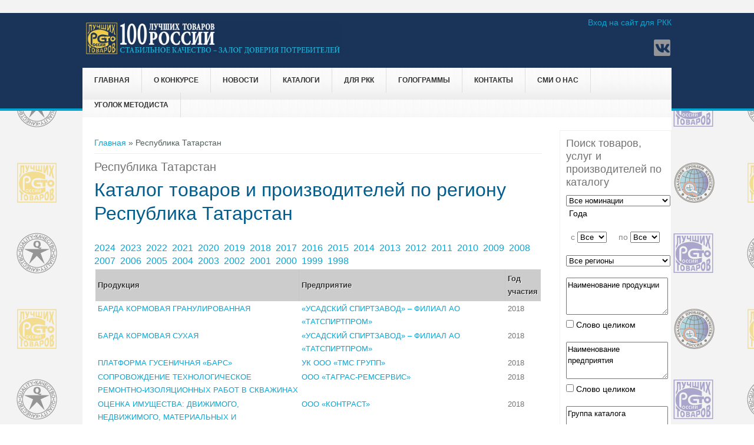

--- FILE ---
content_type: text/html; charset=utf-8
request_url: https://100best.ru/content/katalog-tovarov-i-proizvoditeley-po-regionu?iG=2018&idr=16
body_size: 16399
content:
<!DOCTYPE html>
<head>
<meta charset="utf-8" />
<link rel="shortcut icon" href="https://www.100best.ru/sites/default/files/favicon2.ico" type="image/vnd.microsoft.icon" />
<meta name="viewport" content="width=device-width" />
<meta name="keywords" content="Каталог товаров и производителей по региону" />
<meta name="generator" content="Drupal 7 (https://www.drupal.org)" />
<link rel="canonical" href="https://www.100best.ru/content/katalog-tovarov-i-proizvoditeley-po-regionu" />
<link rel="shortlink" href="https://www.100best.ru/node/75" />
<title>Республика Татарстан</title>
<link type="text/css" rel="stylesheet" href="https://www.100best.ru/sites/default/files/css/css_xE-rWrJf-fncB6ztZfd2huxqgxu4WO-qwma6Xer30m4.css" media="all" />
<link type="text/css" rel="stylesheet" href="https://www.100best.ru/sites/default/files/css/css_9qWEoolu7QqPRX1EL3nnDUNt85IWg5S9t5y-edMPJjc.css" media="all" />
<link type="text/css" rel="stylesheet" href="https://www.100best.ru/sites/default/files/css/css_VDiwTLt9g2IpjIGjJPt97Mn4FHyxtQS0E6d_eto_DTM.css" media="all" />
<link type="text/css" rel="stylesheet" href="https://www.100best.ru/sites/default/files/css/css_llQ9PsakViapDitCTW7G8ASSz7b25ZFFXEZAVurMD1Q.css" media="all" />
<script type="text/javascript" src="//code.jquery.com/jquery-1.10.2.min.js"></script>
<script type="text/javascript">
<!--//--><![CDATA[//><!--
window.jQuery || document.write("<script src='/sites/all/modules/jquery_update/replace/jquery/1.10/jquery.min.js'>\x3C/script>")
//--><!]]>
</script>
<script type="text/javascript" src="https://www.100best.ru/sites/default/files/js/js_vSmhpx_T-AShyt_WMW5_TcwwxJP1imoVOa8jvwL_mxE.js"></script>
<script type="text/javascript" src="https://www.100best.ru/sites/default/files/js/js_WUQrmKrhiAIV-rv-jwB-rdGQbDQeAXtKBw4Cpt2HJvE.js"></script>
<script type="text/javascript" src="https://www.100best.ru/sites/default/files/js/js_DZCkxCDnGzlYDVRc7F8q88XWuJ6fkBPXeVpjOlx5Rqc.js"></script>
<script type="text/javascript">
<!--//--><![CDATA[//><!--
jQuery.extend(Drupal.settings, {"basePath":"\/","pathPrefix":"","ajaxPageState":{"theme":"newbest","theme_token":"whsMaYzp3R8XwHE5KU3Eytev8svY6w8P-088oH6zkso","js":{"sites\/all\/modules\/lightbox2\/js\/auto_image_handling.js":1,"sites\/all\/modules\/lightbox2\/js\/lightbox_modal.js":1,"sites\/all\/modules\/lightbox2\/js\/lightbox.js":1,"\/\/code.jquery.com\/jquery-1.10.2.min.js":1,"0":1,"misc\/jquery.once.js":1,"misc\/drupal.js":1,"public:\/\/languages\/ru_wB1CS_1huigBqDHtr4i2uc1qsWIrkxXIyyVNAuPK378.js":1,"sites\/all\/themes\/newbest\/js\/custom.js":1},"css":{"modules\/system\/system.base.css":1,"modules\/system\/system.menus.css":1,"modules\/system\/system.messages.css":1,"modules\/system\/system.theme.css":1,"modules\/aggregator\/aggregator.css":1,"modules\/comment\/comment.css":1,"modules\/field\/theme\/field.css":1,"modules\/node\/node.css":1,"modules\/search\/search.css":1,"modules\/user\/user.css":1,"sites\/all\/modules\/video_filter\/video_filter.css":1,"modules\/forum\/forum.css":1,"sites\/all\/modules\/views\/css\/views.css":1,"sites\/all\/modules\/ckeditor\/css\/ckeditor.css":1,"sites\/all\/modules\/ctools\/css\/ctools.css":1,"sites\/all\/modules\/lightbox2\/css\/lightbox.css":1,"sites\/all\/modules\/panels\/css\/panels.css":1,"sites\/all\/themes\/newbest\/style.css":1,"sites\/all\/themes\/newbest\/media.css":1}},"lightbox2":{"rtl":"0","file_path":"\/(\\w\\w\/)public:\/","default_image":"\/sites\/all\/modules\/lightbox2\/images\/brokenimage.jpg","border_size":10,"font_color":"000","box_color":"fff","top_position":"","overlay_opacity":"0.8","overlay_color":"000","disable_close_click":1,"resize_sequence":0,"resize_speed":400,"fade_in_speed":400,"slide_down_speed":600,"use_alt_layout":0,"disable_resize":0,"disable_zoom":0,"force_show_nav":0,"show_caption":0,"loop_items":0,"node_link_text":"\u0421\u043c\u043e\u0442\u0440\u0435\u0442\u044c \u043f\u043e\u0434\u0440\u043e\u0431\u043d\u043e\u0441\u0442\u0438 \u0438\u0437\u043e\u0431\u0440\u0430\u0436\u0435\u043d\u0438\u044f","node_link_target":"_blank","image_count":"\u0418\u0437\u043e\u0431\u0440\u0430\u0436\u0435\u043d\u0438\u0435 !current \u0438\u0437 !total","video_count":"\u0412\u0438\u0434\u0435\u043e !current \u0438\u0437 !total","page_count":"\u0421\u0442\u0440\u0430\u043d\u0438\u0446\u0430 !current \u0438\u0437 !total","lite_press_x_close":"\u043d\u0430\u0436\u043c\u0438\u0442\u0435 \u003Ca href=\u0022#\u0022 onclick=\u0022hideLightbox(); return FALSE;\u0022\u003E\u003Ckbd\u003Ex\u003C\/kbd\u003E\u003C\/a\u003E \u0447\u0442\u043e\u0431\u044b \u0437\u0430\u043a\u0440\u044b\u0442\u044c","download_link_text":"","enable_login":true,"enable_contact":false,"keys_close":"c x 27","keys_previous":"p 37","keys_next":"n 39","keys_zoom":"z","keys_play_pause":"32","display_image_size":"original","image_node_sizes":"(\\.thumbnail)","trigger_lightbox_classes":"img.flickr-photo-img,img.flickr-photoset-img,img.ImageFrame_image,img.ImageFrame_none,img.image-img_assist_custom,img.thumbnail, img.image-thumbnail","trigger_lightbox_group_classes":"","trigger_slideshow_classes":"img.inline","trigger_lightframe_classes":"","trigger_lightframe_group_classes":"","custom_class_handler":"lightbox_ungrouped","custom_trigger_classes":"","disable_for_gallery_lists":0,"disable_for_acidfree_gallery_lists":true,"enable_acidfree_videos":true,"slideshow_interval":10000,"slideshow_automatic_start":1,"slideshow_automatic_exit":1,"show_play_pause":1,"pause_on_next_click":1,"pause_on_previous_click":1,"loop_slides":0,"iframe_width":600,"iframe_height":400,"iframe_border":1,"enable_video":0,"useragent":"Mozilla\/5.0 (Macintosh; Intel Mac OS X 10_15_7) AppleWebKit\/537.36 (KHTML, like Gecko) Chrome\/131.0.0.0 Safari\/537.36; ClaudeBot\/1.0; +claudebot@anthropic.com)"},"video_filter":{"url":{"ckeditor":"\/video_filter\/dashboard\/ckeditor"},"instructions_url":"\/video_filter\/instructions","modulepath":"sites\/all\/modules\/video_filter"}});
//--><!]]>
</script>
<!--[if lt IE 9]><script src="http://html5shiv.googlecode.com/svn/trunk/html5.js"></script><![endif]-->
</head>
<body class="html not-front not-logged-in one-sidebar sidebar-second page-node page-node- page-node-75 node-type-page">
    ﻿
<div id="header_wrapper">
  <div id="inner_header_wrapper">

    <header id="header" role="banner">

      <div class="top_left">
                  <div id="logo"><a href="/" title="Главная"><img src="https://www.100best.ru/sites/default/files/shapka100ltr_2024_96.png"/></a></div>
                <h1 id="site-title">
          <a href="/" title="Главная">Программа "100 лучших товаров России"</a>
          <div id="site-description">Конкурс отечественной продукции и услуг</div>
        </h1>
      </div>

      <div class="top_right">
        <div class="region region-user-menu">
  <div id="block-system-user-menu" class="block block-system block-menu">

        <h2 >Меню пользователя</h2>
    
  <div class="content">
    <ul class="menu"><li class="first last leaf"><a href="/user">Вход на сайт для РКК</a></li>
</ul>  </div>
  
</div> <!-- /.block -->
</div>
 <!-- /.region -->

        <div class="search_block">

                                <div class="social-icons">
             <ul>
             <!-- <li><a href="//rss.xml"><img src="/sites/all/themes/newbest/images/rss.png" alt="RSS Feed"/></a></li> -->
              <li><a href="http://www.vk.com/club140491074 " target="_blank" rel="me"><img src="/sites/all/themes/newbest/images/vk.png" alt="Вконтакте"/></a></li>
			 </ul>
            </div>
                  </div>

      </div>

    <div class="clear"></div>

    </header>

    <div class="menu_wrapper">
      <nav id="main-menu"  role="navigation">
        <a class="nav-toggle" href="#">Навигация</a>
        <div class="menu-navigation-container">
          <ul class="menu"><li class="first leaf"><a href="/">Главная</a></li>
<li class="expanded"><span class="nolink">О конкурсе</span><ul class="menu"><li class="first leaf"><a href="/content/istoricheskaya-spravka">История конкурса</a></li>
<li class="leaf"><a href="https://www.100best.ru/news/nagrazhdenie-pobediteley-xxv-yubileynogo-vserossiyskogo-konkursa-programmy-100-luchshih-tovarov">Награждение победителей конкурса 2023 года</a></li>
<li class="leaf"><a href="http://100best.ru/sites/default/files/users/admin/2024/doc_concurs/Laureats_2024.docx" target="_blank">Лауреаты конкурса 2024</a></li>
<li class="leaf"><a href="http://100best.ru/sites/default/files/users/admin/2024/Stat2025.pdf">Статистика 2025</a></li>
<li class="leaf"><a href="https://100best.ru/sites/default/files/users/admin/2025/Zolotaya 100_final1.pdf" target="_blank">Золотая сотня 2025</a></li>
<li class="leaf"><a href="/content/paket-osnovnyh-organizacionnyh-i-metodicheskih-dokumentov">Условия участия в 2025 году</a></li>
<li class="expanded"><a href="/">Соглашения о партнерстве и сотрудничестве</a><ul class="menu"><li class="first leaf"><a href="http://100best.ru/sites/default/files/users/admin/soglashenie_rosstandart.pdf" target="_blank">Соглашение с Росстандартом</a></li>
<li class="last leaf"><a href="http://100best.ru/sites/default/files/users/admin/roskachestvo.pdf" target="_blank">Соглашение с Роскачеством</a></li>
</ul></li>
<li class="last leaf"><a href="http://100best.ru/sites/default/files/users/admin/2021/общий.pdf" target="_blank">Совет по качеству</a></li>
</ul></li>
<li class="leaf"><a href="/news" title="Новости">Новости</a></li>
<li class="expanded"><span class="nolink">Каталоги</span><ul class="menu"><li class="first leaf"><a href="/content/katalog-tovarov-i-proizvoditeley-konkursa-100-luchshih-tovarov-rossii" title="Каталог товаров и производителей  Конкурса &quot;100 лучших товаров России&quot;">Каталог &quot;100 лучших товаров России&quot;</a></li>
<li class="last leaf"><a href="http://100best.ru/content/regionalnye-katalogi">Региональные каталоги</a></li>
</ul></li>
<li class="expanded"><span class="nolink">для РКК</span><ul class="menu"><li class="first last leaf"><a href="/content/rassylka-katalogov">Рассылка каталогов 2024 г.</a></li>
</ul></li>
<li class="expanded"><span class="nolink">Голограммы</span><ul class="menu"><li class="first leaf"><a href="/content/golograficheskiy-proekt">Голографический &quot;Знак Победителя&quot;</a></li>
<li class="last leaf"><a href="https://100best.ru/sites/default/files/users/admin/2022/raznoe/zzz2022.doc">Заявка на покупку &quot;Голографический &quot;Знак Победителя&quot; &quot;</a></li>
</ul></li>
<li class="expanded"><span class="nolink">Контакты</span><ul class="menu"><li class="first leaf"><a href="/content/kontakty-direkcii-konkursa" title="Контакты дирекции конкурса">Дирекция конкурса</a></li>
<li class="last leaf"><a href="/content/kontakty-regionalnyh-komissiy-po-kachestvu" title="Контакты региональных комиссий по качеству">Региональные комиссии по качеству</a></li>
</ul></li>
<li class="leaf"><a href="/smi_paper">СМИ о нас</a></li>
<li class="last expanded"><span class="nolink">Уголок методиста</span><ul class="menu"><li class="first last leaf"><a href="/faq-page">Вопросы и ответы</a></li>
</ul></li>
</ul>        </div>
        <div class="clear"></div>
      </nav><!-- end main-menu -->
    </div>
  </div>
</div>
  
  <div id="container">

    
    <div class="content-sidebar-wrap">

    <div id="content">
      <div id="breadcrumbs"><h2 class="element-invisible">Вы здесь</h2><nav class="breadcrumb"><a href="/">Главная</a> » Республика Татарстан</nav></div>      
      
      <section id="post-content" role="main">
                                <h1 class="page-title">Республика Татарстан</h1>                                        <div class="region region-content">
  <div id="block-system-main" class="block block-system">

      
  <div class="content">
                          <span property="dc:title" content="Каталог товаров и производителей по региону" class="rdf-meta element-hidden"></span><span property="sioc:num_replies" content="0" datatype="xsd:integer" class="rdf-meta element-hidden"></span>  
      
    
  <div class="content node-page">
    <div class="field field-name-body field-type-text-with-summary field-label-hidden"><div class="field-items"><div class="field-item even" property="content:encoded"><h1><font color='#015D8E'>Каталог товаров и производителей по региону Республика Татарстан</font></h1><br> <font size='3'><a href=katalog-tovarov-i-proizvoditeley-po-regionu?iG=2024&idr=16> 2024&nbsp;</a></font>  <font size='3'><a href=katalog-tovarov-i-proizvoditeley-po-regionu?iG=2023&idr=16> 2023&nbsp;</a></font>  <font size='3'><a href=katalog-tovarov-i-proizvoditeley-po-regionu?iG=2022&idr=16> 2022&nbsp;</a></font>  <font size='3'><a href=katalog-tovarov-i-proizvoditeley-po-regionu?iG=2021&idr=16> 2021&nbsp;</a></font>  <font size='3'><a href=katalog-tovarov-i-proizvoditeley-po-regionu?iG=2020&idr=16> 2020&nbsp;</a></font>  <font size='3'><a href=katalog-tovarov-i-proizvoditeley-po-regionu?iG=2019&idr=16> 2019&nbsp;</a></font>  <font size='3'><a href=katalog-tovarov-i-proizvoditeley-po-regionu?iG=2018&idr=16> 2018&nbsp;</a></font>  <font size='3'><a href=katalog-tovarov-i-proizvoditeley-po-regionu?iG=2017&idr=16> 2017&nbsp;</a></font>  <font size='3'><a href=katalog-tovarov-i-proizvoditeley-po-regionu?iG=2016&idr=16> 2016&nbsp;</a></font>  <font size='3'><a href=katalog-tovarov-i-proizvoditeley-po-regionu?iG=2015&idr=16> 2015&nbsp;</a></font>  <font size='3'><a href=katalog-tovarov-i-proizvoditeley-po-regionu?iG=2014&idr=16> 2014&nbsp;</a></font>  <font size='3'><a href=katalog-tovarov-i-proizvoditeley-po-regionu?iG=2013&idr=16> 2013&nbsp;</a></font>  <font size='3'><a href=katalog-tovarov-i-proizvoditeley-po-regionu?iG=2012&idr=16> 2012&nbsp;</a></font>  <font size='3'><a href=katalog-tovarov-i-proizvoditeley-po-regionu?iG=2011&idr=16> 2011&nbsp;</a></font>  <font size='3'><a href=katalog-tovarov-i-proizvoditeley-po-regionu?iG=2010&idr=16> 2010&nbsp;</a></font>  <font size='3'><a href=katalog-tovarov-i-proizvoditeley-po-regionu?iG=2009&idr=16> 2009&nbsp;</a></font>  <font size='3'><a href=katalog-tovarov-i-proizvoditeley-po-regionu?iG=2008&idr=16> 2008&nbsp;</a></font>  <font size='3'><a href=katalog-tovarov-i-proizvoditeley-po-regionu?iG=2007&idr=16> 2007&nbsp;</a></font>  <font size='3'><a href=katalog-tovarov-i-proizvoditeley-po-regionu?iG=2006&idr=16> 2006&nbsp;</a></font>  <font size='3'><a href=katalog-tovarov-i-proizvoditeley-po-regionu?iG=2005&idr=16> 2005&nbsp;</a></font>  <font size='3'><a href=katalog-tovarov-i-proizvoditeley-po-regionu?iG=2004&idr=16> 2004&nbsp;</a></font>  <font size='3'><a href=katalog-tovarov-i-proizvoditeley-po-regionu?iG=2003&idr=16> 2003&nbsp;</a></font>  <font size='3'><a href=katalog-tovarov-i-proizvoditeley-po-regionu?iG=2002&idr=16> 2002&nbsp;</a></font>  <font size='3'><a href=katalog-tovarov-i-proizvoditeley-po-regionu?iG=2001&idr=16> 2001&nbsp;</a></font>  <font size='3'><a href=katalog-tovarov-i-proizvoditeley-po-regionu?iG=2000&idr=16> 2000&nbsp;</a></font>  <font size='3'><a href=katalog-tovarov-i-proizvoditeley-po-regionu?iG=1999&idr=16> 1999&nbsp;</a></font>  <font size='3'><a href=katalog-tovarov-i-proizvoditeley-po-regionu?iG=1998&idr=16> 1998&nbsp;</a></font> <font size='2'> <TABLE  width='100%' class='cat'><TR ALIGN='center' >
		<TH width='335'><b>Продукция</b></TH><TH width='335'><b>Предприятие</b></TH><TH width='60'><b>Год участия</b></TH></TR><TR><TD ALIGN='left'> <a href=tovary-i-predpriyatiya?i1=12875&i2=45183>БАРДА КОРМОВАЯ ГРАНУЛИРОВАННАЯ</TD><TD ALIGN='left'><a href=tovary-i-predpriyatiya?i1=12875&i2=0>«УСАДСКИЙ СПИРТЗАВОД» – ФИЛИАЛ АО «ТАТСПИРТПРОМ» </TD><TD ALIGN='center'>2018</TD></TR><TR><TD ALIGN='left'> <a href=tovary-i-predpriyatiya?i1=12875&i2=45184>БАРДА КОРМОВАЯ СУХАЯ</TD><TD ALIGN='left'><a href=tovary-i-predpriyatiya?i1=12875&i2=0>«УСАДСКИЙ СПИРТЗАВОД» – ФИЛИАЛ АО «ТАТСПИРТПРОМ» </TD><TD ALIGN='center'>2018</TD></TR><TR><TD ALIGN='left'> <a href=tovary-i-predpriyatiya?i1=11605&i2=45185>ПЛАТФОРМА ГУСЕНИЧНАЯ «БАРС»</TD><TD ALIGN='left'><a href=tovary-i-predpriyatiya?i1=11605&i2=0>УК ООО «ТМС ГРУПП»</TD><TD ALIGN='center'>2018</TD></TR><TR><TD ALIGN='left'> <a href=tovary-i-predpriyatiya?i1=10918&i2=45186>СОПРОВОЖДЕНИЕ ТЕХНОЛОГИЧЕСКОЕ РЕМОНТНО-ИЗОЛЯЦИОННЫХ РАБОТ В СКВАЖИНАХ</TD><TD ALIGN='left'><a href=tovary-i-predpriyatiya?i1=10918&i2=0>ООО «ТАГРАС-РЕМСЕРВИС»</TD><TD ALIGN='center'>2018</TD></TR><TR><TD ALIGN='left'> <a href=tovary-i-predpriyatiya?i1=12886&i2=45187>ОЦЕНКА ИМУЩЕСТВА: ДВИЖИМОГО, НЕДВИЖИМОГО, МАТЕРИАЛЬНЫХ И НЕМАТЕРИАЛЬНЫХ АКТИВОВ, БИЗНЕСА</TD><TD ALIGN='left'><a href=tovary-i-predpriyatiya?i1=12886&i2=0>ООО «КОНТРАСТ»</TD><TD ALIGN='center'>2018</TD></TR><TR><TD ALIGN='left'> <a href=tovary-i-predpriyatiya?i1=11056&i2=45188>УСЛУГИ ПО ТЕЛЕМЕТРИЧЕСКОМУ СОПРОВОЖДЕНИЮ С ИНТЕГРИРОВАННЫМ В ВЗД НАДДОЛОТНЫМ МОДУЛЕМ</TD><TD ALIGN='left'><a href=tovary-i-predpriyatiya?i1=11056&i2=0>ООО «УПРАВЛЯЮЩАЯ КОМПАНИЯ «ТАТБУРНЕФТЬ»</TD><TD ALIGN='center'>2018</TD></TR><TR><TD ALIGN='left'> <a href=tovary-i-predpriyatiya?i1=12893&i2=45189>СМЕТАННИК</TD><TD ALIGN='left'><a href=tovary-i-predpriyatiya?i1=12893&i2=0>ИП СТЕРЛЯДЕВ О.Ю.</TD><TD ALIGN='center'>2018</TD></TR><TR><TD ALIGN='left'> <a href=tovary-i-predpriyatiya?i1=12890&i2=45190>ПЕРЕДАЧА И РАСПРЕДЕЛЕНИЕ ЭЛЕКТРИЧЕСКОЙ ЭНЕРГИИ С ПРИМЕНЕНИЕМ МЕТОДА РАБОТЫ ПОД НАПРЯЖЕНИЕМ</TD><TD ALIGN='left'><a href=tovary-i-predpriyatiya?i1=12890&i2=0>АО «СЕТЕВАЯ КОМПАНИЯ»</TD><TD ALIGN='center'>2018</TD></TR><TR><TD ALIGN='left'> <a href=tovary-i-predpriyatiya?i1=12899&i2=45191>ПРОЕКТ МЕДИКО-СОЦИАЛЬНЫЙ «ЗДОРОВЫЕ ДЕТИ – ЗДОРОВАЯ СЕМЬЯ»</TD><TD ALIGN='left'><a href=tovary-i-predpriyatiya?i1=12899&i2=0>ГАУЗ «ДЕТСКАЯ ГОРОДСКАЯ БОЛЬНИЦА С ПЦ»</TD><TD ALIGN='center'>2018</TD></TR><TR><TD ALIGN='left'> <a href=tovary-i-predpriyatiya?i1=12793&i2=45192>УСЛУГИ КЛИНИКО-ДИАГНОСТИЧЕСКОЙ ЛАБОРАТОРИИ ФГАУЗ «РНД» МЗ РТ – АНД</TD><TD ALIGN='left'><a href=tovary-i-predpriyatiya?i1=12793&i2=0>ФИЛИАЛ ГАУЗ «РЕСПУБЛИКАНСКОГО НАРКОЛОГИЧЕСКОГО ДИСПАНСЕРА» - АЛЬМЕТЬЕВСКИЙ НАРКОЛОГИЧЕСКИЙ ДИСПАНСЕР</TD><TD ALIGN='center'>2018</TD></TR><TR><TD ALIGN='left'> <a href=tovary-i-predpriyatiya?i1=8315&i2=45193>УСЛУГИ САНАТОРНО-ОЗДОРОВИТЕЛЬНЫЕ</TD><TD ALIGN='left'><a href=tovary-i-predpriyatiya?i1=8315&i2=0>ПАО «ТАТНЕФТЬ» ИМЕНИ В.Д. ШАШИНА, НЕФТЕГАЗОДОБЫВАЮЩЕЕ УПРАВЛЕНИЕ «ЯМАШНЕФТЬ», САНАТОРИЙ-ПРОФИЛАКТОРИЙ «ЯН»</TD><TD ALIGN='center'>2018</TD></TR><TR><TD ALIGN='left'> <a href=tovary-i-predpriyatiya?i1=11605&i2=45194>ЗАДВИЖКА ДИСКОВАЯ ЗД 65х21</TD><TD ALIGN='left'><a href=tovary-i-predpriyatiya?i1=11605&i2=0>УК ООО «ТМС ГРУПП»</TD><TD ALIGN='center'>2018</TD></TR><TR><TD ALIGN='left'> <a href=tovary-i-predpriyatiya?i1=6439&i2=45195>УСЛУГИ ГОСТИНИЧНЫЕ БИЗНЕС-ОТЕЛЯ</TD><TD ALIGN='left'><a href=tovary-i-predpriyatiya?i1=6439&i2=0>ООО «ГОСТИНИЧНЫЙ КОМПЛЕКС «ТАТАРСТАН»</TD><TD ALIGN='center'>2018</TD></TR><TR><TD ALIGN='left'> <a href=tovary-i-predpriyatiya?i1=12883&i2=45196>ОКАЗАНИЕ УСЛУГ ПО КОЛТЮБИНГОВЫМ ТЕХНОЛОГИЯМ ПРИ РЕМОНТЕ СКВАЖИН</TD><TD ALIGN='left'><a href=tovary-i-predpriyatiya?i1=12883&i2=0>ООО «ТАГРАС-РЕМСЕРВИС» ПРЕДПРИЯТИЕ АктюбинскРемСервис</TD><TD ALIGN='center'>2018</TD></TR><TR><TD ALIGN='left'> <a href=tovary-i-predpriyatiya?i1=12881&i2=45197>ПРОЕКТИРОВАНИЕ, ОБСЛУЖИВАНИЕ ПОЖАРНО-ОХРАННЫХ СИСТЕМ, КОНТРОЛЯ ДОСТУПА, ВИДЕОНАБЛЮДЕНИЯ</TD><TD ALIGN='left'><a href=tovary-i-predpriyatiya?i1=12881&i2=0>ООО «ТАТАВТОМАТИЗАЦИЯ»</TD><TD ALIGN='center'>2018</TD></TR><TR><TD ALIGN='left'> <a href=tovary-i-predpriyatiya?i1=12029&i2=45198>ПРИМЕНЕНИЕ БЛОЧНО-МОДУЛЬНЫХ КОТЕЛЬНЫХ ДЛЯ ДОБЫЧИ СВЕРХВЯЗКОЙ НЕФТИ</TD><TD ALIGN='left'><a href=tovary-i-predpriyatiya?i1=12029&i2=0>ООО «ТЕПЛО-ЭНЕРГОСЕРВИС»</TD><TD ALIGN='center'>2018</TD></TR><TR><TD ALIGN='left'> <a href=tovary-i-predpriyatiya?i1=10918&i2=45199>СОПРОВОЖДЕНИЕ ТЕХНОЛОГИЧЕСКОЕ РАБОТ ПО ЛИКВИДАЦИИ ВНУТРИСКВАЖИННЫХ ОСЛОЖНЕНИЙ</TD><TD ALIGN='left'><a href=tovary-i-predpriyatiya?i1=10918&i2=0>ООО «ТАГРАС-РЕМСЕРВИС»</TD><TD ALIGN='center'>2018</TD></TR><TR><TD ALIGN='left'> <a href=tovary-i-predpriyatiya?i1=12886&i2=45200>УСЛУГИ ЮРИДИЧЕСКИЕ В ОБЛАСТИ ЗЕМЕЛЬНОГО И ГРАДОСТРОИТЕЛЬНОГО ПРАВА</TD><TD ALIGN='left'><a href=tovary-i-predpriyatiya?i1=12886&i2=0>ООО «КОНТРАСТ»</TD><TD ALIGN='center'>2018</TD></TR><TR><TD ALIGN='left'> <a href=tovary-i-predpriyatiya?i1=12883&i2=45201>ОКАЗАНИЕ УСЛУГ ПО КАНАТНО-КАБЕЛЬНЫМ ТЕХНОЛОГИЯМ ПРИ РЕМОНТЕ СКВАЖИН</TD><TD ALIGN='left'><a href=tovary-i-predpriyatiya?i1=12883&i2=0>ООО «ТАГРАС-РЕМСЕРВИС» ПРЕДПРИЯТИЕ АктюбинскРемСервис</TD><TD ALIGN='center'>2018</TD></TR><TR><TD ALIGN='left'> <a href=tovary-i-predpriyatiya?i1=12499&i2=45202>ПРОЕКТИРОВАНИЕ КОМПЛЕКСНОЕ ОБЪЕКТОВ ОПК И РАЗЛИЧНЫХ ОТРАСЛЕЙ ПРОМЫШЛЕННОСТИ</TD><TD ALIGN='left'><a href=tovary-i-predpriyatiya?i1=12499&i2=0>АО «КАЗАНСКИЙ ГИПРОНИИАВИАПРОМ» ИМ. Б.И. ТИХОМИРОВА»</TD><TD ALIGN='center'>2018</TD></TR><TR><TD ALIGN='left'> <a href=tovary-i-predpriyatiya?i1=11056&i2=45203>ПРИМЕНЕНИЕ ОДНОНАСОСНОГО ЦЕМЕНТИРОВОЧНОГО КОМПЛЕКСА ДЛЯ ОКАЗАНИЯ УСЛУГ ПРИ БУРЕНИИ СКВАЖИН</TD><TD ALIGN='left'><a href=tovary-i-predpriyatiya?i1=11056&i2=0>ООО «УПРАВЛЯЮЩАЯ КОМПАНИЯ «ТАТБУРНЕФТЬ»</TD><TD ALIGN='center'>2018</TD></TR><TR><TD ALIGN='left'> <a href=tovary-i-predpriyatiya?i1=12027&i2=45204>ОБСЛУЖИВАНИЕ ТЕХНИЧЕСКОЕ АВИАЦИОННОЙ ТЕХНИКИ ОТЕЧЕСТВЕННОГО И ЗАРУБЕЖНОГО ПРОИЗВОДСТВА</TD><TD ALIGN='left'><a href=tovary-i-predpriyatiya?i1=12027&i2=0>ООО «ТУЛПАР ТЕХНИК»</TD><TD ALIGN='center'>2018</TD></TR><TR><TD ALIGN='left'> <a href=tovary-i-predpriyatiya?i1=12037&i2=45205>УСЛУГИ ИНФОРМАЦИОННО-СПРАВОЧНЫЕ ДЛЯ НАСЕЛЕНИЯ ПО НАЛИЧИЮ/ЗАКАЗУ ЛЕКАРСТВ В АПТЕКАХ РОССИИ</TD><TD ALIGN='left'><a href=tovary-i-predpriyatiya?i1=12037&i2=0>ООО «СПРАВМЕДИКА»</TD><TD ALIGN='center'>2018</TD></TR><TR><TD ALIGN='left'> <a href=tovary-i-predpriyatiya?i1=12899&i2=45206>ГЕРНИОРАФИЯ ЛАПАРОСКОПИЧЕСКИ АССИСТИРОВАННАЯ ЭКСТРАПЕРИТОНЕАЛЬНАЯ ИГИНОПУНКТУРНАЯ</TD><TD ALIGN='left'><a href=tovary-i-predpriyatiya?i1=12899&i2=0>ГАУЗ «ДЕТСКАЯ ГОРОДСКАЯ БОЛЬНИЦА С ПЦ»</TD><TD ALIGN='center'>2018</TD></TR><TR><TD ALIGN='left'> <a href=tovary-i-predpriyatiya?i1=10180&i2=45207>ЦЕНТР МОБИЛЬНЫЙ ЗДОРОВЬЯ ДЛЯ ДЕТЕЙ ГАУЗ «ДРКБ МЗ РТ»</TD><TD ALIGN='left'><a href=tovary-i-predpriyatiya?i1=10180&i2=0>ГАУЗ «ДЕТСКАЯ РЕСПУБЛИКАНСКАЯ КЛИНИЧЕСКАЯ БОЛЬНИЦА МИНИСТЕРСТВА ЗДРАВООХРАНЕНИЯ РЕСПУБЛИКИ ТАТАРСТАН»</TD><TD ALIGN='center'>2018</TD></TR><TR><TD ALIGN='left'> <a href=tovary-i-predpriyatiya?i1=3269&i2=45208>ЭКСКУРСИЯ «ОТ ИСТОКА К ПЕРСПЕКТИВЕ»</TD><TD ALIGN='left'><a href=tovary-i-predpriyatiya?i1=3269&i2=0>ООО «ТУРИСТИЧЕСКАЯ ФИРМА «САФАР»</TD><TD ALIGN='center'>2018</TD></TR><TR><TD ALIGN='left'> <a href=tovary-i-predpriyatiya?i1=12892&i2=45209>ЭХОКАРДИОГРАФИЯ ЧРЕСПИЩЕВОДНАЯ ПРИ ВЫСОКОТЕХНОЛОГИЧНОЙ КАРДИОЛОГИИ И КАРДИОХИРУРГИИ</TD><TD ALIGN='left'><a href=tovary-i-predpriyatiya?i1=12892&i2=0>ЛПУ «МЕДИКО-САНИТАРНАЯ ЧАСТЬ ОАО «ТАТНЕФТЬ» И ГОРОДА АЛЬМЕТЬЕВСКА»</TD><TD ALIGN='center'>2018</TD></TR><TR><TD ALIGN='left'> <a href=tovary-i-predpriyatiya?i1=12759&i2=45210>УСЛУГИ ГОСТИНИЧНЫЕ: SMART-КОНЦЕПЦИЯ ОТЕЛЯ OPEN CITY</TD><TD ALIGN='left'><a href=tovary-i-predpriyatiya?i1=12759&i2=0>ООО «ОТЕЛЬ ОПЕН СИТИ»</TD><TD ALIGN='center'>2018</TD></TR><TR><TD ALIGN='left'> <a href=tovary-i-predpriyatiya?i1=12901&i2=45211>ОРГАНИЗАЦИЯ ОТДЫХА ДЕТЕЙ И МОЛОДЕЖИ И ПРЕДОСТАВЛЕНИЕ ФИЗКУЛЬТУРНО-ОЗДОРОВИТЕЛЬНЫХ УСЛУГ</TD><TD ALIGN='left'><a href=tovary-i-predpriyatiya?i1=12901&i2=0>ГАУ «МОЛОДЕЖНЫЙ ЦЕНТР «ВОЛГА»</TD><TD ALIGN='center'>2018</TD></TR><TR><TD ALIGN='left'> <a href=tovary-i-predpriyatiya?i1=12900&i2=45212>ОКАЗАНИЕ БЕЗБОЛЕВОЙ АРТРОСКОПИЧЕСКОЙ ПОМОЩИ ВЗРОСЛОМУ НАСЕЛЕНИЮ В АМБУЛАТОРНЫХ УСЛОВИЯХ</TD><TD ALIGN='left'><a href=tovary-i-predpriyatiya?i1=12900&i2=0>ГАУЗ «ГОРОДСКАЯ ПОЛИКЛИНИКА №4 ИМЕНИ Л.Н. ГАНИЕВОЙ»</TD><TD ALIGN='center'>2018</TD></TR><TR><TD ALIGN='left'> <a href=tovary-i-predpriyatiya?i1=12879&i2=45213>УСЛУГИ ПОДВИЖНОЙ РАДИОТЕЛЕФОННОЙ СВЯЗИ (МОБИЛЬНАЯ СВЯЗЬ)</TD><TD ALIGN='left'><a href=tovary-i-predpriyatiya?i1=12879&i2=0>ООО «ТВОИ МОБИЛЬНЫЕ ТЕХНОЛОГИИ»/ВХОДИТ В ГРУППУ КОМПАНИЙ ПАО «ТАТТЕЛЕКОМ»</TD><TD ALIGN='center'>2018</TD></TR><TR><TD ALIGN='left'> <a href=tovary-i-predpriyatiya?i1=12039&i2=45214>УСЛУГИ ГОСТИНИЧНЫЕ ОТЕЛЯ LUCIANO</TD><TD ALIGN='left'><a href=tovary-i-predpriyatiya?i1=12039&i2=0>ООО «СЕРВИС ПЛЮС»</TD><TD ALIGN='center'>2018</TD></TR><TR><TD ALIGN='left'> <a href=tovary-i-predpriyatiya?i1=11599&i2=45215>РАЗРАБОТКА ПРОГРАММНОГО ОБЕСПЕЧЕНИЯ АВТОМАТИЗИРОВАННОЙ СИСТЕМЫ «ПАСПОРТ БЕЗОПАСНОСТИ»</TD><TD ALIGN='left'><a href=tovary-i-predpriyatiya?i1=11599&i2=0>ГБУ «НАУЧНЫЙ ЦЕНТР БЕЗОПАСНОСТИ ЖИЗНЕДЕЯТЕЛЬНОСТИ»</TD><TD ALIGN='center'>2018</TD></TR><TR><TD ALIGN='left'> <a href=tovary-i-predpriyatiya?i1=12796&i2=45216>КУРСЫ ПОВЫШЕНИЯ КВАЛИФИКАЦИИ «СОЗДАНИЕ ДОСТУПНОЙ СРЕДЫ ЖИЗНЕДЕЯТЕЛЬНОСТИ ИНВАЛИДОВ»</TD><TD ALIGN='left'><a href=tovary-i-predpriyatiya?i1=12796&i2=0>АНО ДПО «ПРОФСТАНДАРТ»</TD><TD ALIGN='center'>2018</TD></TR><TR><TD ALIGN='left'> <a href=tovary-i-predpriyatiya?i1=12466&i2=45217>МРТ МОЛОЧНЫХ ЖЕЛЕЗ С ДИНАМИЧЕСКИМ КОНТРАСТИРОВАНИЕМ</TD><TD ALIGN='left'><a href=tovary-i-predpriyatiya?i1=12466&i2=0>ООО «ЛЕЧЕБНО-ДИАГНОСТИЧЕСКИЙ ЦЕНТР МЕЖДУНАРОДНОГО ИНСТИТУТА БИОЛОГИЧЕСКИХ СИСТЕМ – КАЗАНЬ»</TD><TD ALIGN='center'>2018</TD></TR><TR><TD ALIGN='left'> <a href=tovary-i-predpriyatiya?i1=12023&i2=45218>ОКАЗАНИЕ ЛЕЧЕБНОЙ, РЕАБИЛИТАЦИОННОЙ ПОМОЩИ БОЛЬНЫМ С НАРКОЛОГИЧЕСКИМИ ЗАБОЛЕВАНИЯМИ</TD><TD ALIGN='left'><a href=tovary-i-predpriyatiya?i1=12023&i2=0>ГАУ ЗДРАВООХРАНЕНИЯ «РЕСПУБЛИКАНСКИЙ КЛИНИЧЕСКИЙ НАРКОЛОГИЧЕСКИЙ ДИСПАНСЕР МИНИСТЕРСТВА ЗДРАВООХРАНЕНИЯ РЕСПУБЛИКИ ТАТАРСТАН»</TD><TD ALIGN='center'>2018</TD></TR><TR><TD ALIGN='left'> <a href=tovary-i-predpriyatiya?i1=12035&i2=45219>ВЫЯВЛЕНИЕ И КОЛИЧЕСТВЕННОЕ ОПРЕДЕЛЕНИЕ ДНК PARVOVIRUS B19 МЕТОДОМ ПЦР</TD><TD ALIGN='left'><a href=tovary-i-predpriyatiya?i1=12035&i2=0>ГАУ ЗДРАВООХРАНЕНИЯ «НАБЕРЕЖНО-ЧЕЛНИНСКАЯ ИНФЕКЦИОННАЯ БОЛЬНИЦА»</TD><TD ALIGN='center'>2018</TD></TR><TR><TD ALIGN='left'> <a href=tovary-i-predpriyatiya?i1=12898&i2=45220>УСЛУГИ СТОМАТОЛОГИЧЕСКИЕ</TD><TD ALIGN='left'><a href=tovary-i-predpriyatiya?i1=12898&i2=0>ГАУЗ «СТОМАТОЛОГИЧЕСКАЯ ПОЛИКЛИНИКА №1»</TD><TD ALIGN='center'>2018</TD></TR><TR><TD ALIGN='left'> <a href=tovary-i-predpriyatiya?i1=12896&i2=45221>НАЛОЖЕНИЕ ПОВЯЗКИ ПРИ ОПЕРАЦИЯХ В ПОЛОСТИ РТА С ИСПОЛЬЗОВАНИЕМ СГУСТКА PRF</TD><TD ALIGN='left'><a href=tovary-i-predpriyatiya?i1=12896&i2=0>ГАУ ЗДРАВООХРАНЕНИЯ «СТОМАТОЛОГИЧЕСКАЯ ПОЛИКЛИНИКА №3»</TD><TD ALIGN='center'>2018</TD></TR><TR><TD ALIGN='left'> <a href=tovary-i-predpriyatiya?i1=12897&i2=45222>ОТДЕЛЕНИЕ «ПУНКТ НЕОТЛОЖНОЙ СТОМАТОЛОГИЧЕСКОЙ ПОМОЩИ» КРУГЛОСУТОЧНЫЙ</TD><TD ALIGN='left'><a href=tovary-i-predpriyatiya?i1=12897&i2=0>ГАУЗ «СТОМАТОЛОГИЧЕСКАЯ ПОЛИКЛИНИКА № 2»</TD><TD ALIGN='center'>2018</TD></TR><TR><TD ALIGN='left'> <a href=tovary-i-predpriyatiya?i1=11610&i2=45223>ОКАЗАНИЕ АМБУЛАТОРНО-ПОЛИКЛИНИЧЕСКОЙ ПОМОЩИ ДЕТЯМ ПОСЛЕ РЕОРГАНИЗАЦИИ УЧАСТКОВОЙ СЛУЖБЫ</TD><TD ALIGN='left'><a href=tovary-i-predpriyatiya?i1=11610&i2=0>ГАУ ЗДРАВООХРАНЕНИЯ «КАМСКИЙ ДЕТСКИЙ МЕДИЦИНСКИЙ ЦЕНТР»</TD><TD ALIGN='center'>2018</TD></TR><TR><TD ALIGN='left'> <a href=tovary-i-predpriyatiya?i1=12900&i2=45224>ОКАЗАНИЕ БЕЗБОЛЕВОЙ ЭНДОСКОПИЧЕСКОЙ ПОМОЩИ ВЗРОСЛОМУ НАСЕЛЕНИЮ В АМБУЛАТОРНЫХ УСЛОВИЯХ</TD><TD ALIGN='left'><a href=tovary-i-predpriyatiya?i1=12900&i2=0>ГАУЗ «ГОРОДСКАЯ ПОЛИКЛИНИКА №4 ИМЕНИ Л.Н. ГАНИЕВОЙ»</TD><TD ALIGN='center'>2018</TD></TR><TR><TD ALIGN='left'> <a href=tovary-i-predpriyatiya?i1=10180&i2=45225>СТИМУЛЯЦИЯ БЛУЖДАЮЩЕГО НЕРВА ПРИ ЛЕКАРСТВЕННО-УСТОЙЧИВЫХ ФОРМАХ ЭПИЛЕПСИИ У ДЕТЕЙ</TD><TD ALIGN='left'><a href=tovary-i-predpriyatiya?i1=10180&i2=0>ГАУЗ «ДЕТСКАЯ РЕСПУБЛИКАНСКАЯ КЛИНИЧЕСКАЯ БОЛЬНИЦА МИНИСТЕРСТВА ЗДРАВООХРАНЕНИЯ РЕСПУБЛИКИ ТАТАРСТАН»</TD><TD ALIGN='center'>2018</TD></TR><TR><TD ALIGN='left'> <a href=tovary-i-predpriyatiya?i1=12895&i2=45226>ЛЕЧЕНИЕ ОРГАНОСОХРАНЯЮЩЕЕ ПРИ РАЗЛИЧНЫХ ФОРМАХ ЭКТОПИЧЕСКОЙ БЕРЕМЕННОСТИ</TD><TD ALIGN='left'><a href=tovary-i-predpriyatiya?i1=12895&i2=0>ГАУЗ «РЕСПУБЛИКАНСКАЯ КЛИНИЧЕСКАЯ БОЛЬНИЦА МИНИСТЕРСТВА ЗДРАВООХРАНЕНИЯ РЕСПУБЛИКИ ТАТАРСТАН»</TD><TD ALIGN='center'>2018</TD></TR><TR><TD ALIGN='left'> <a href=tovary-i-predpriyatiya?i1=12399&i2=45227>ХИРУРГИЯ ПЕРКУТАННАЯ В ЛЕЧЕНИИ МОЧЕКАМЕННОЙ БОЛЕЗНИ ПОЧЕК</TD><TD ALIGN='left'><a href=tovary-i-predpriyatiya?i1=12399&i2=0>ГАУЗ «ГОРОДСКАЯ КЛИНИЧЕСКАЯ БОЛЬНИЦА № 7»</TD><TD ALIGN='center'>2018</TD></TR><TR><TD ALIGN='left'> <a href=tovary-i-predpriyatiya?i1=12882&i2=45228>ПОГЛОТИТЕЛЬ СЕРОВОДОРОДА ТНХС-ПС. МАРКА 301-303</TD><TD ALIGN='left'><a href=tovary-i-predpriyatiya?i1=12882&i2=0>ООО «ТАГРАС-ХИМСЕРВИС»</TD><TD ALIGN='center'>2018</TD></TR><TR><TD ALIGN='left'> <a href=tovary-i-predpriyatiya?i1=12882&i2=45229>ДЕЭМУЛЬГАТОР ТНХС-ДЭ. МАРКА 401-410</TD><TD ALIGN='left'><a href=tovary-i-predpriyatiya?i1=12882&i2=0>ООО «ТАГРАС-ХИМСЕРВИС»</TD><TD ALIGN='center'>2018</TD></TR><TR><TD ALIGN='left'> <a href=tovary-i-predpriyatiya?i1=12022&i2=45230>КАМЕНЬ КЕРАМИЧЕСКИЙ РЯДОВОЙ, ПУСТОТЕЛЫЙ КМ-Р 2,1 NF/125/1,0/75/</TD><TD ALIGN='left'><a href=tovary-i-predpriyatiya?i1=12022&i2=0>ООО «КЕРАМИКА-СИНТЕЗ»</TD><TD ALIGN='center'>2018</TD></TR><TR><TD ALIGN='left'> <a href=tovary-i-predpriyatiya?i1=12903&i2=45231>ПОДДОН ДЛЯ ХРАНЕНИЯ И ТРАНСПОРТИРОВКИ ГОТОВОЙ ПРОДУКЦИИ (Э 11031.00.000 СБ)</TD><TD ALIGN='left'><a href=tovary-i-predpriyatiya?i1=12903&i2=0>АО «НИЖНЕКАМСКИЙ МЕХАНИЧЕСКИЙ ЗАВОД»</TD><TD ALIGN='center'>2018</TD></TR><TR><TD ALIGN='left'> <a href=tovary-i-predpriyatiya?i1=12876&i2=45232>РАСХОДОМЕР-СЧЕТЧИК ЖИДКОСТИ УЛЬТРАЗВУКОВОЙ «НОТА-В»</TD><TD ALIGN='left'><a href=tovary-i-predpriyatiya?i1=12876&i2=0>ООО НАУЧНО-ТЕХНИЧЕСКИЙ ЦЕНТР «АВТОМАТИЗАЦИЯ, ИЗМЕРЕНИЯ, ИНЖИНИРИНГ»</TD><TD ALIGN='center'>2018</TD></TR><TR><TD ALIGN='left'> <a href=tovary-i-predpriyatiya?i1=12798&i2=45233>ТРУБКА ЭЛЕКТРОИЗОЛЯЦИОННАЯ ФТОРОПЛАСТОВАЯ</TD><TD ALIGN='left'><a href=tovary-i-predpriyatiya?i1=12798&i2=0>ООО «ТАТНЕФТЬ-КАБЕЛЬ»</TD><TD ALIGN='center'>2018</TD></TR><TR><TD ALIGN='left'> <a href=tovary-i-predpriyatiya?i1=8828&i2=45234>НАКОНЕЧНИК ЗАЩИТНЫЙ ДЛЯ ТРУБ И ФАСОННЫХ ДЕТАЛЕЙ ТРУБОПРОВОДОВ С АНТИКОРРОЗИОННЫМИ ПОКРЫТИЯМИ</TD><TD ALIGN='left'><a href=tovary-i-predpriyatiya?i1=8828&i2=0>ООО «ИНЖЕНЕРНО-ПРОИЗВОДСТВЕННЫЙ ЦЕНТР»</TD><TD ALIGN='center'>2018</TD></TR><TR><TD ALIGN='left'> <a href=tovary-i-predpriyatiya?i1=12388&i2=45235>ФРАКЦИЯ ИЗОБУТАНОВАЯ. МАРКА «ВЫСШАЯ»</TD><TD ALIGN='left'><a href=tovary-i-predpriyatiya?i1=12388&i2=0>УПРАВЛЕНИЕ «ТАТНЕФТЕГАЗПЕРЕРАБОТКА» ПАО «ТАТНЕФТЬ» ИМ. В.Д. ШАШИНА</TD><TD ALIGN='center'>2018</TD></TR><TR><TD ALIGN='left'> <a href=tovary-i-predpriyatiya?i1=8823&i2=45236>БЕНЗИН НЕЭТИЛИРОВАННЫЙ. МАРКА АИ-92-К5</TD><TD ALIGN='left'><a href=tovary-i-predpriyatiya?i1=8823&i2=0>АО «ТАИФ-НК»</TD><TD ALIGN='center'>2018</TD></TR><TR><TD ALIGN='left'> <a href=tovary-i-predpriyatiya?i1=1586&i2=45237>ПОЛИКАРБОНАТ. МАРКА PC-022U</TD><TD ALIGN='left'><a href=tovary-i-predpriyatiya?i1=1586&i2=0>КАЗАНСКОЕ ПАО «ОРГАНИЧЕСКИЙ СИНТЕЗ»</TD><TD ALIGN='center'>2018</TD></TR><TR><TD ALIGN='left'> <a href=tovary-i-predpriyatiya?i1=1586&i2=45238>БУТИЛЦЕЛЛОЗОЛЬВ ТЕХНИЧЕСКИЙ</TD><TD ALIGN='left'><a href=tovary-i-predpriyatiya?i1=1586&i2=0>КАЗАНСКОЕ ПАО «ОРГАНИЧЕСКИЙ СИНТЕЗ»</TD><TD ALIGN='center'>2018</TD></TR><TR><TD ALIGN='left'> <a href=tovary-i-predpriyatiya?i1=12880&i2=45239>АСФАЛЬТОБЕТОН ЩЕБЕНОЧНО-МАСТИЧНЫЙ С РЕЗИНО-БИТУМНЫМ ВЯЖУЩИМ (ЩМА С РБВ)</TD><TD ALIGN='left'><a href=tovary-i-predpriyatiya?i1=12880&i2=0>ООО «ТАТНЕФТЕДОР»</TD><TD ALIGN='center'>2018</TD></TR><TR><TD ALIGN='left'> <a href=tovary-i-predpriyatiya?i1=12903&i2=45240>ГОЛОВКА ЦИЛИНДРОВ (PG 59409-00.002)</TD><TD ALIGN='left'><a href=tovary-i-predpriyatiya?i1=12903&i2=0>АО «НИЖНЕКАМСКИЙ МЕХАНИЧЕСКИЙ ЗАВОД»</TD><TD ALIGN='center'>2018</TD></TR><TR><TD ALIGN='left'> <a href=tovary-i-predpriyatiya?i1=11605&i2=45241>МУЛЬТИПЛИКАТОР РУЧНОЙ МР60-25 «ТМС-АТЛАНТ»</TD><TD ALIGN='left'><a href=tovary-i-predpriyatiya?i1=11605&i2=0>УК ООО «ТМС ГРУПП»</TD><TD ALIGN='center'>2018</TD></TR><TR><TD ALIGN='left'> <a href=tovary-i-predpriyatiya?i1=5702&i2=45242>ФИЛЬТР СЕТЧАТЫЙ ИНКС 431829.001</TD><TD ALIGN='left'><a href=tovary-i-predpriyatiya?i1=5702&i2=0>АО «НАУЧНО-ИНЖЕНЕРНЫЙ ЦЕНТР «ИНКОМСИСТЕМ»</TD><TD ALIGN='center'>2018</TD></TR><TR><TD ALIGN='left'> <a href=tovary-i-predpriyatiya?i1=11605&i2=45243>ПОКРЫТИЕ МЕТАЛЛИЗАЦИОННОЕ КОНЦЕВЫХ УЧАСТКОВ ТРУБ С ВНУТРЕННИМ АНТИКОРРОЗИОННЫМ ПОКРЫТИЕМ</TD><TD ALIGN='left'><a href=tovary-i-predpriyatiya?i1=11605&i2=0>УК ООО «ТМС ГРУПП»</TD><TD ALIGN='center'>2018</TD></TR><TR><TD ALIGN='left'> <a href=tovary-i-predpriyatiya?i1=12876&i2=45244>СТАНЦИЯ УПРАВЛЕНИЯ А2И-СУ-ВШН</TD><TD ALIGN='left'><a href=tovary-i-predpriyatiya?i1=12876&i2=0>ООО НАУЧНО-ТЕХНИЧЕСКИЙ ЦЕНТР «АВТОМАТИЗАЦИЯ, ИЗМЕРЕНИЯ, ИНЖИНИРИНГ»</TD><TD ALIGN='center'>2018</TD></TR><TR><TD ALIGN='left'> <a href=tovary-i-predpriyatiya?i1=12392&i2=45245>ГОЛОВКА ЦЕМЕНТИРОВОЧНАЯ ВРАЩАЮЩАЯСЯ ГЦВ-114</TD><TD ALIGN='left'><a href=tovary-i-predpriyatiya?i1=12392&i2=0>ООО «ПЕРЕКРЫВАТЕЛЬ»</TD><TD ALIGN='center'>2018</TD></TR><TR><TD ALIGN='left'> <a href=tovary-i-predpriyatiya?i1=12801&i2=45246>ОПОРА ВЫСОКОВОЛЬТНАЯ ПС 220-6</TD><TD ALIGN='left'><a href=tovary-i-predpriyatiya?i1=12801&i2=0>ЗАВОД ЭЛЕКТРОМОНТАЖНЫХ ИЗДЕЛИЙ АО «ТАТЭЛЕКТРОМОНТАЖ»</TD><TD ALIGN='center'>2018</TD></TR><TR><TD ALIGN='left'> <a href=tovary-i-predpriyatiya?i1=8828&i2=45247>СОЕДИНЕНИЯ НЕРАЗЪЕМНЫЕ ЭЛЕКТРОИЗОЛИРУЮЩИЕ МУФТОВЫЕ</TD><TD ALIGN='left'><a href=tovary-i-predpriyatiya?i1=8828&i2=0>ООО «ИНЖЕНЕРНО-ПРОИЗВОДСТВЕННЫЙ ЦЕНТР»</TD><TD ALIGN='center'>2018</TD></TR><TR><TD ALIGN='left'> <a href=tovary-i-predpriyatiya?i1=12019&i2=45248>СВЕТИЛЬНИК СВЕТОДИОДНЫЙ FLA</TD><TD ALIGN='left'><a href=tovary-i-predpriyatiya?i1=12019&i2=0>ООО «ТД «ФЕРЕКС»</TD><TD ALIGN='center'>2018</TD></TR><TR><TD ALIGN='left'> <a href=tovary-i-predpriyatiya?i1=12902&i2=45249>РЕГУЛЯТОР НИЗКОГО ДАВЛЕНИЯ ДЛЯ ЭКСПЛУАТАЦИИ НА СТОЧНОЙ ВОДЕ РНДС-150</TD><TD ALIGN='left'><a href=tovary-i-predpriyatiya?i1=12902&i2=0>АО «ТАТАРСКИЙ НАУЧНО-ИССЛЕДОВАТЕЛЬСКИЙ И ПРОЕКТНО-КОНСТРУКТОРСКИЙ ИНСТИТУТ НЕФТЯНОГО МАШИНОСТРОЕНИЯ»</TD><TD ALIGN='center'>2018</TD></TR><TR><TD ALIGN='left'> <a href=tovary-i-predpriyatiya?i1=896&i2=45250>УСТАНОВКА КОМПРЕССОРНАЯ ТАКАТ 17.4-19 М3А УХЛ1</TD><TD ALIGN='left'><a href=tovary-i-predpriyatiya?i1=896&i2=0>АО «КАЗАНСКИЙ ЗАВОД КОМПРЕССОРНОГО МАШИНОСТРОЕНИЯ»</TD><TD ALIGN='center'>2018</TD></TR><TR><TD ALIGN='left'> <a href=tovary-i-predpriyatiya?i1=12887&i2=45251>СОСТАВ S-COMPOSIT ДЛЯ ЗАЩИТЫ ПОВЕРХНОСТЕЙ ОТ МЕХАНИЧЕСКИХ И ХИМИЧЕСКИХ ВОЗДЕЙСТВИЙ</TD><TD ALIGN='left'><a href=tovary-i-predpriyatiya?i1=12887&i2=0>ООО «ИННОВАЦИОННЫЕ ТЕХНОЛОГИИ»</TD><TD ALIGN='center'>2018</TD></TR><TR><TD ALIGN='left'> СПИРТ ЭТИЛОВЫЙ «ЛЮКС» РЕКТИФИКОВАННЫЙ ИЗ ПИЩЕВОГО СЫРЬЯ</TD><TD ALIGN='left'><a href=tovary-i-predpriyatiya?i1=12875&i2=0>«УСАДСКИЙ СПИРТЗАВОД» – ФИЛИАЛ АО «ТАТСПИРТПРОМ» </TD><TD ALIGN='center'>2018</TD></TR><TR><TD ALIGN='left'> <a href=tovary-i-predpriyatiya?i1=12897&i2=45253>ИНЪЕКЦИИ ТРОМБОЦИТАРНОЙ АУТОЛОГИЧНОЙ ПЛАЗМЫ В СТОМАТОЛОГИИ</TD><TD ALIGN='left'><a href=tovary-i-predpriyatiya?i1=12897&i2=0>ГАУЗ «СТОМАТОЛОГИЧЕСКАЯ ПОЛИКЛИНИКА № 2»</TD><TD ALIGN='center'>2018</TD></TR><TR><TD ALIGN='left'> <a href=tovary-i-predpriyatiya?i1=12896&i2=45254>КЮРЕТАЖ ЗАКРЫТЫЙ ПРИ ЗАБОЛЕВАНИЯХ ПАРОДОНТА С ПРИМЕНЕНИЕМ МЕТОДА PRP</TD><TD ALIGN='left'><a href=tovary-i-predpriyatiya?i1=12896&i2=0>ГАУ ЗДРАВООХРАНЕНИЯ «СТОМАТОЛОГИЧЕСКАЯ ПОЛИКЛИНИКА №3»</TD><TD ALIGN='center'>2018</TD></TR><TR><TD ALIGN='left'> <a href=tovary-i-predpriyatiya?i1=12880&i2=45255>СОДЕРЖАНИЕ АВТОМОБИЛЬНЫХ ДОРОГ ОБЩЕГО ПОЛЬЗОВАНИЯ</TD><TD ALIGN='left'><a href=tovary-i-predpriyatiya?i1=12880&i2=0>ООО «ТАТНЕФТЕДОР»</TD><TD ALIGN='center'>2018</TD></TR><TR><TD ALIGN='left'> <a href=tovary-i-predpriyatiya?i1=12888&i2=45256>ЦИНКОВАНИЕ ГОРЯЧЕЕ МЕТАЛЛОКОНСТРУКЦИЙ</TD><TD ALIGN='left'><a href=tovary-i-predpriyatiya?i1=12888&i2=0>ООО «АК БАРС МЕТАЛЛ»</TD><TD ALIGN='center'>2018</TD></TR><TR><TD ALIGN='left'> <a href=tovary-i-predpriyatiya?i1=1586&i2=45257>КОМПОЗИЦИЯ ПОЛИЭТИЛЕНА НИЗКОГО ДАВЛЕНИЯ ПЛЕНОЧНАЯ. МАРКА 273-285Д</TD><TD ALIGN='left'><a href=tovary-i-predpriyatiya?i1=1586&i2=0>КАЗАНСКОЕ ПАО «ОРГАНИЧЕСКИЙ СИНТЕЗ»</TD><TD ALIGN='center'>2018</TD></TR><TR><TD ALIGN='left'> <a href=tovary-i-predpriyatiya?i1=10171&i2=45258>ШИНА ПНЕВМАТИЧЕСКАЯ 215/75 R17,5 NR 201</TD><TD ALIGN='left'><a href=tovary-i-predpriyatiya?i1=10171&i2=0>ООО «НИЖНЕКАМСКИЙ ЗАВОД ГРУЗОВЫХ ШИН»</TD><TD ALIGN='center'>2018</TD></TR><TR><TD ALIGN='left'> <a href=tovary-i-predpriyatiya?i1=12393&i2=45259>ЭЛЕКТРОДВИГАТЕЛИ ПОГРУЖНЫЕ С ПОВЫШЕННЫМ НАПРЯЖЕНИЕМ</TD><TD ALIGN='left'><a href=tovary-i-predpriyatiya?i1=12393&i2=0>ООО «РИНПО»</TD><TD ALIGN='center'>2018</TD></TR><TR><TD ALIGN='left'> <a href=tovary-i-predpriyatiya?i1=11605&i2=45260>ЛИНИЯ ПО ДИАГНОСТИКЕ И РЕМОНТУ НАСОСНЫХ ШТАНГ TMC SR-LINE</TD><TD ALIGN='left'><a href=tovary-i-predpriyatiya?i1=11605&i2=0>УК ООО «ТМС ГРУПП»</TD><TD ALIGN='center'>2018</TD></TR><TR><TD ALIGN='left'> <a href=tovary-i-predpriyatiya?i1=12019&i2=45261>СВЕТИЛЬНИК СВЕТОДИОДНЫЙ FHB</TD><TD ALIGN='left'><a href=tovary-i-predpriyatiya?i1=12019&i2=0>ООО «ТД «ФЕРЕКС»</TD><TD ALIGN='center'>2018</TD></TR><TR><TD ALIGN='left'> <a href=tovary-i-predpriyatiya?i1=8314&i2=45262>УСТАНОВКА ФАКЕЛЬНАЯ ФУ-150.01</TD><TD ALIGN='left'><a href=tovary-i-predpriyatiya?i1=8314&i2=0>БМЗ ПАО «ТАТНЕФТЬ»</TD><TD ALIGN='center'>2018</TD></TR><TR><TD ALIGN='left'> <a href=tovary-i-predpriyatiya?i1=896&i2=45263>АГРЕГАТ КОМПРЕССОРНЫЙ ЦЕНТРОБЕЖНЫЙ 53ГЦ2-188/10-87 УХЛ 3.1</TD><TD ALIGN='left'><a href=tovary-i-predpriyatiya?i1=896&i2=0>АО «КАЗАНСКИЙ ЗАВОД КОМПРЕССОРНОГО МАШИНОСТРОЕНИЯ»</TD><TD ALIGN='center'>2018</TD></TR><TR><TD ALIGN='left'> <a href=tovary-i-predpriyatiya?i1=12882&i2=45264>РЕАГЕНТ – СТАБИЛИЗАТОР ЖЕЛЕЗА «ТНХС-СЖ». МАРКА 201</TD><TD ALIGN='left'><a href=tovary-i-predpriyatiya?i1=12882&i2=0>ООО «ТАГРАС-ХИМСЕРВИС»</TD><TD ALIGN='center'>2018</TD></TR><TR><TD ALIGN='left'> <a href=tovary-i-predpriyatiya?i1=12388&i2=45265>ФРАКЦИЯ НОРМАЛЬНОГО БУТАНА. МАРКА «ВЫСШАЯ»</TD><TD ALIGN='left'><a href=tovary-i-predpriyatiya?i1=12388&i2=0>УПРАВЛЕНИЕ «ТАТНЕФТЕГАЗПЕРЕРАБОТКА» ПАО «ТАТНЕФТЬ» ИМ. В.Д. ШАШИНА</TD><TD ALIGN='center'>2018</TD></TR><TR><TD ALIGN='left'> <a href=tovary-i-predpriyatiya?i1=12387&i2=45266>АВТОШИНА РАЗМЕРА 12.00R18. МОДЕЛЬ НК-431</TD><TD ALIGN='left'><a href=tovary-i-predpriyatiya?i1=12387&i2=0>ООО «НИЖНЕКАМСКИЙ ЗАВОД ШИН ЦМК»</TD><TD ALIGN='center'>2018</TD></TR><TR><TD ALIGN='left'> <a href=tovary-i-predpriyatiya?i1=12887&i2=45267>СОСТАВ ТЕПЛОИЗОЛЯЦИОННЫЙ RE-THERM</TD><TD ALIGN='left'><a href=tovary-i-predpriyatiya?i1=12887&i2=0>ООО «ИННОВАЦИОННЫЕ ТЕХНОЛОГИИ»</TD><TD ALIGN='center'>2018</TD></TR><TR><TD ALIGN='left'> <a href=tovary-i-predpriyatiya?i1=12887&i2=45268>СОСТАВ ГИДРОИЗОЛЯЦИОННЫЙ R-COMPOSIT</TD><TD ALIGN='left'><a href=tovary-i-predpriyatiya?i1=12887&i2=0>ООО «ИННОВАЦИОННЫЕ ТЕХНОЛОГИИ»</TD><TD ALIGN='center'>2018</TD></TR><TR><TD ALIGN='left'> <a href=tovary-i-predpriyatiya?i1=10171&i2=45269>ШИНА ПНЕВМАТИЧЕСКАЯ 12.00 R24 NR 701</TD><TD ALIGN='left'><a href=tovary-i-predpriyatiya?i1=10171&i2=0>ООО «НИЖНЕКАМСКИЙ ЗАВОД ГРУЗОВЫХ ШИН»</TD><TD ALIGN='center'>2018</TD></TR><TR><TD ALIGN='left'> <a href=tovary-i-predpriyatiya?i1=8823&i2=45270>ДИЗЕЛЬНОЕ ТОПЛИВО ЕВРО, ЛЕТНЕЕ</TD><TD ALIGN='left'><a href=tovary-i-predpriyatiya?i1=8823&i2=0>АО «ТАИФ-НК»</TD><TD ALIGN='center'>2018</TD></TR><TR><TD ALIGN='left'> <a href=tovary-i-predpriyatiya?i1=12904&i2=45271>КИРПИЧ КЕРАМИЧЕСКИЙ ПУСТОТЕЛЫЙ УТОЛЩЕННЫЙ (1,4 НФ) «СОЛОМА»</TD><TD ALIGN='left'><a href=tovary-i-predpriyatiya?i1=12904&i2=0>АО «КЕРАМИК»</TD><TD ALIGN='center'>2018</TD></TR><TR><TD ALIGN='left'> <a href=tovary-i-predpriyatiya?i1=12381&i2=45272>ПЛИТА ДРЕВЕСНО-ВОЛОКНИСТАЯ МДФ. ТМ EVOGLOSS</TD><TD ALIGN='left'><a href=tovary-i-predpriyatiya?i1=12381&i2=0>ООО «КАСТАМОНУ ИНТЕГРЕЙТЕД ВУД ИНДАСТРИ»</TD><TD ALIGN='center'>2018</TD></TR><TR><TD ALIGN='left'> <a href=tovary-i-predpriyatiya?i1=11600&i2=45273>МАСЛО БАЗОВОЕ ИЗОПАРАФИНОВОЕ ТАТНЕФТЬ VHVI-6 (TANECO BASE 6)</TD><TD ALIGN='left'><a href=tovary-i-predpriyatiya?i1=11600&i2=0>АО «ТАНЕКО»</TD><TD ALIGN='center'>2018</TD></TR><TR><TD ALIGN='left'> <a href=tovary-i-predpriyatiya?i1=10903&i2=45274>ШИНА ПНЕВМАТИЧЕСКАЯ 195/65R15 VIATTI-522</TD><TD ALIGN='left'><a href=tovary-i-predpriyatiya?i1=10903&i2=0>ПАО «НИЖНЕКАМСКШИНА»</TD><TD ALIGN='center'>2018</TD></TR><TR><TD ALIGN='left'> <a href=tovary-i-predpriyatiya?i1=8819&i2=45275>КОРАБЛЬ МАЛЫЙ РАКЕТНЫЙ «ЗЕЛЕНЫЙ ДОЛ». ПРОЕКТ 21631</TD><TD ALIGN='left'><a href=tovary-i-predpriyatiya?i1=8819&i2=0>АО «ЗЕЛЕНОДОЛЬСКИЙ ЗАВОД ИМЕНИ А. М. ГОРЬКОГО»</TD><TD ALIGN='center'>2018</TD></TR><TR><TD ALIGN='left'> <a href=tovary-i-predpriyatiya?i1=12381&i2=45276>ПОКРЫТИЕ НАПОЛЬНОЕ ИЗ ХДФ ЛАМИНИРОВАННОЙ ТОЛЩИНОЙ 12 ММ. ТМ FLOORPAN И SUNFLOOR</TD><TD ALIGN='left'><a href=tovary-i-predpriyatiya?i1=12381&i2=0>ООО «КАСТАМОНУ ИНТЕГРЕЙТЕД ВУД ИНДАСТРИ»</TD><TD ALIGN='center'>2018</TD></TR><TR><TD ALIGN='left'> <a href=tovary-i-predpriyatiya?i1=4935&i2=45277>ЛАК МЕБЕЛЬНЫЙ. МАРКА НЦ-243</TD><TD ALIGN='left'><a href=tovary-i-predpriyatiya?i1=4935&i2=0>ФКП «КАЗАНСКИЙ ГОСУДАРСТВЕННЫЙ КАЗЕННЫЙ ПОРОХОВОЙ ЗАВОД»</TD><TD ALIGN='center'>2018</TD></TR><TR><TD ALIGN='left'> <a href=tovary-i-predpriyatiya?i1=12383&i2=45278>СКОВОРОДА 260 ММ С РУЧКОЙ, С ИНДУКЦИОННЫМ ДНОМ, АП. ЛИНИЯ GRANIT ULTRA (RED)</TD><TD ALIGN='left'><a href=tovary-i-predpriyatiya?i1=12383&i2=0>АО «КУКМОРСКИЙ ЗАВОД МЕТАЛЛОПОСУДЫ»</TD><TD ALIGN='center'>2018</TD></TR><TR><TD ALIGN='left'> ВОДКА «УСАДСКАЯ ХЛЕБНАЯ»</TD><TD ALIGN='left'><a href=tovary-i-predpriyatiya?i1=1589&i2=0>«УСАДСКИЙ ЛИКЕРОВОДОЧНЫЙ ЗАВОД» - ФИЛИАЛ АО «ТАТСПИРТПРОМ»</TD><TD ALIGN='center'>2018</TD></TR><TR><TD ALIGN='left'> <a href=tovary-i-predpriyatiya?i1=12889&i2=45280>КОЛБАСА СЫРОКОПЧЕНАЯ «МИЛАНСКАЯ»</TD><TD ALIGN='left'><a href=tovary-i-predpriyatiya?i1=12889&i2=0>ООО «АГРОСИЛА. ЧЕЛНЫ-МПК»</TD><TD ALIGN='center'>2018</TD></TR><TR><TD ALIGN='left'> <a href=tovary-i-predpriyatiya?i1=4098&i2=45281>СЫР ПЛАВЛЕНЫЙ «ЛЕГКИЙ» С АРОМАТОМ СЛИВОК</TD><TD ALIGN='left'><a href=tovary-i-predpriyatiya?i1=4098&i2=0>АО «ЗЕЛЕНОДОЛЬСКИЙ МОЛОЧНОПЕРЕРАБАТЫВАЮЩИЙ КОМБИНАТ»</TD><TD ALIGN='center'>2018</TD></TR><TR><TD ALIGN='left'> <a href=tovary-i-predpriyatiya?i1=12884&i2=45282>ВОДА ПИТЬЕВАЯ «САРМАНОВСКАЯ» АРТЕЗИАНСКАЯ ОЧИЩЕННАЯ НЕГАЗИРОВАННАЯ. ПЕРВАЯ КАТЕГОРИЯ</TD><TD ALIGN='left'><a href=tovary-i-predpriyatiya?i1=12884&i2=0>ООО «САРМАНОВСКАЯ ВОДА»</TD><TD ALIGN='center'>2018</TD></TR><TR><TD ALIGN='left'> ВОДКА «ТАТАРСТАН»</TD><TD ALIGN='left'><a href=tovary-i-predpriyatiya?i1=1589&i2=0>«УСАДСКИЙ ЛИКЕРОВОДОЧНЫЙ ЗАВОД» - ФИЛИАЛ АО «ТАТСПИРТПРОМ»</TD><TD ALIGN='center'>2018</TD></TR><TR><TD ALIGN='left'> <a href=tovary-i-predpriyatiya?i1=12878&i2=45284>ЧАЙ С ДОБАВКАМИ РАСТИТЕЛЬНОГО СЫРЬЯ. ТМ «ФАБРИКА ЗДОРОВЫХ ПРОДУКТОВ»</TD><TD ALIGN='left'><a href=tovary-i-predpriyatiya?i1=12878&i2=0>ООО «ФАБРИКА ЗДОРОВЫХ ПРОДУКТОВ»</TD><TD ALIGN='center'>2018</TD></TR><TR><TD ALIGN='left'> <a href=tovary-i-predpriyatiya?i1=12467&i2=45285>БАТОН НАРЕЗНОЙ</TD><TD ALIGN='left'><a href=tovary-i-predpriyatiya?i1=12467&i2=0>ПК «БУГУЛЬМИНСКИЙ ХЛЕБОЗАВОД №1»</TD><TD ALIGN='center'>2018</TD></TR><TR><TD ALIGN='left'> <a href=tovary-i-predpriyatiya?i1=4098&i2=45286>РЯЖЕНКА</TD><TD ALIGN='left'><a href=tovary-i-predpriyatiya?i1=4098&i2=0>АО «ЗЕЛЕНОДОЛЬСКИЙ МОЛОЧНОПЕРЕРАБАТЫВАЮЩИЙ КОМБИНАТ»</TD><TD ALIGN='center'>2018</TD></TR><TR><TD ALIGN='left'> <a href=tovary-i-predpriyatiya?i1=12379&i2=45287>СЫР «ГАУДА»</TD><TD ALIGN='left'><a href=tovary-i-predpriyatiya?i1=12379&i2=0>ПРЕДСТАВИТЕЛЬСТВО ООО «АРЧА» АРСКИЙ МОЛОЧНЫЙ КОМБИНАТ</TD><TD ALIGN='center'>2018</TD></TR><TR><TD ALIGN='left'> <a href=tovary-i-predpriyatiya?i1=4098&i2=45288>ПРОДУКТ ДЕТСКОГО ПИТАНИЯ «ТВОРОГ ДЛЯ ПИТАНИЯ ДЕТЕЙ РАННЕГО ВОЗРАСТА»</TD><TD ALIGN='left'><a href=tovary-i-predpriyatiya?i1=4098&i2=0>АО «ЗЕЛЕНОДОЛЬСКИЙ МОЛОЧНОПЕРЕРАБАТЫВАЮЩИЙ КОМБИНАТ»</TD><TD ALIGN='center'>2018</TD></TR><TR><TD ALIGN='left'> ВОДКА «ЦАРЬ КЕДР»</TD><TD ALIGN='left'><a href=tovary-i-predpriyatiya?i1=1590&i2=0>ФИЛИАЛ АО «ТАТСПИРТПРОМ» «ЧИСТОПОЛЬСКИЙ ЛИКЕРОВОДОЧНЫЙ ЗАВОД»</TD><TD ALIGN='center'>2018</TD></TR><TR><TD ALIGN='left'> <a href=tovary-i-predpriyatiya?i1=12889&i2=45290>КОЛБАСА ВАРЕНАЯ СЛИВОЧНАЯ ИЗ МЯСА ПТИЦЫ ХАЛЯЛЬ</TD><TD ALIGN='left'><a href=tovary-i-predpriyatiya?i1=12889&i2=0>ООО «АГРОСИЛА. ЧЕЛНЫ-МПК»</TD><TD ALIGN='center'>2018</TD></TR><TR><TD ALIGN='left'> <a href=tovary-i-predpriyatiya?i1=12889&i2=45291>ВЕТЧИНА ФИЛЕЙНАЯ ХАЛЯЛЬ</TD><TD ALIGN='left'><a href=tovary-i-predpriyatiya?i1=12889&i2=0>ООО «АГРОСИЛА. ЧЕЛНЫ-МПК»</TD><TD ALIGN='center'>2018</TD></TR><TR><TD ALIGN='left'> <a href=tovary-i-predpriyatiya?i1=12889&i2=45292>КОЛБАСА ВАРЕНО-КОПЧЕНАЯ «СЕРВЕЛАТ НАВРУЗ ХАЛЯЛЬ»</TD><TD ALIGN='left'><a href=tovary-i-predpriyatiya?i1=12889&i2=0>ООО «АГРОСИЛА. ЧЕЛНЫ-МПК»</TD><TD ALIGN='center'>2018</TD></TR><TR><TD ALIGN='left'> <a href=tovary-i-predpriyatiya?i1=12893&i2=45293>ЭЛЕШ С ПТИЦЕЙ</TD><TD ALIGN='left'><a href=tovary-i-predpriyatiya?i1=12893&i2=0>ИП СТЕРЛЯДЕВ О.Ю.</TD><TD ALIGN='center'>2018</TD></TR><TR><TD ALIGN='left'> <a href=tovary-i-predpriyatiya?i1=12885&i2=45294>КРУПА ПОЛБЯНАЯ ДРОБЛЕНАЯ, ЦЕЛЬНАЯ</TD><TD ALIGN='left'><a href=tovary-i-predpriyatiya?i1=12885&i2=0>ООО «ПОЛБА М»</TD><TD ALIGN='center'>2018</TD></TR><TR><TD ALIGN='left'> <a href=tovary-i-predpriyatiya?i1=12467&i2=45295>ХЛЕБ БЕЛЫЙ ИЗ ПШЕНИЧНОЙ МУКИ. ВЫСШИЙ СОРТ</TD><TD ALIGN='left'><a href=tovary-i-predpriyatiya?i1=12467&i2=0>ПК «БУГУЛЬМИНСКИЙ ХЛЕБОЗАВОД №1»</TD><TD ALIGN='center'>2018</TD></TR><TR><TD ALIGN='left'> <a href=tovary-i-predpriyatiya?i1=12467&i2=45296>ПЛЮШКА «НОВОМОСКОВСКАЯ»</TD><TD ALIGN='left'><a href=tovary-i-predpriyatiya?i1=12467&i2=0>ПК «БУГУЛЬМИНСКИЙ ХЛЕБОЗАВОД №1»</TD><TD ALIGN='center'>2018</TD></TR><TR><TD ALIGN='left'> <a href=tovary-i-predpriyatiya?i1=9596&i2=45297>СЫР «ГОЛЛАНДСКИЙ НОВЫЙ «ТОРОС»</TD><TD ALIGN='left'><a href=tovary-i-predpriyatiya?i1=9596&i2=0>ООО «ДЕЛИКАТЕС»</TD><TD ALIGN='center'>2018</TD></TR><TR><TD ALIGN='left'> <a href=tovary-i-predpriyatiya?i1=6409&i2=45298>СЫР «ГАУДА»</TD><TD ALIGN='left'><a href=tovary-i-predpriyatiya?i1=6409&i2=0>ООО «БУГУЛЬМИНСКИЙ МОЛОЧНЫЙ КОМБИНАТ»</TD><TD ALIGN='center'>2018</TD></TR><TR><TD ALIGN='left'> <a href=tovary-i-predpriyatiya?i1=12891&i2=45299>МАСЛО СЛИВОЧНОЕ БУТЕРБРОДНОЕ 61,5%-НОЙ ЖИРНОСТИ</TD><TD ALIGN='left'><a href=tovary-i-predpriyatiya?i1=12891&i2=0>ОАО «АЛАБУГА СОТЕ»</TD><TD ALIGN='center'>2018</TD></TR><TR><TD ALIGN='left'> <a href=tovary-i-predpriyatiya?i1=5690&i2=45300>МОЛОКО ПИТЬЕВОЕ ПАСТЕРИЗОВАННОЕ</TD><TD ALIGN='left'><a href=tovary-i-predpriyatiya?i1=5690&i2=0>ООО «БЕРЁЗОВКА»</TD><TD ALIGN='center'>2018</TD></TR><TR><TD ALIGN='left'> <a href=tovary-i-predpriyatiya?i1=7069&i2=45301>ВОДА МИНЕРАЛЬНАЯ «УСАДА» ПИТЬЕВАЯ СТОЛОВАЯ</TD><TD ALIGN='left'><a href=tovary-i-predpriyatiya?i1=7069&i2=0>ЗАО «ЖИВАЯ ВОДА»</TD><TD ALIGN='center'>2018</TD></TR><TR><TD ALIGN='left'> СПИРТ ЭТИЛОВЫЙ «АЛЬФА» РЕКТИФИКОВАННЫЙ ИЗ ПИЩЕВОГО СЫРЬЯ</TD><TD ALIGN='left'><a href=tovary-i-predpriyatiya?i1=12875&i2=0>«УСАДСКИЙ СПИРТЗАВОД» – ФИЛИАЛ АО «ТАТСПИРТПРОМ» </TD><TD ALIGN='center'>2018</TD></TR><TR><TD ALIGN='left'> ВИСКИ КУПАЖИРОВАННЫЙ «GLEN RIVERS»</TD><TD ALIGN='left'><a href=tovary-i-predpriyatiya?i1=4096&i2=0>«VIGROSSO» - ФИЛИАЛ АО «ТАТСПИРТПРОМ»</TD><TD ALIGN='center'>2018</TD></TR><TR><TD ALIGN='left'> ВОДКА «ГОЛУБОЕ ОЗЕРО – ПРИРОДНАЯ ВОДКА. АРКТИЧЕСКАЯ»</TD><TD ALIGN='left'><a href=tovary-i-predpriyatiya?i1=1584&i2=0>ФИЛИАЛ АО «ТАТСПИРТПРОМ» «КАЗАНСКИЙ ЛИКЕРОВОДОЧНЫЙ ЗАВОД»</TD><TD ALIGN='center'>2018</TD></TR><TR><TD ALIGN='left'> <a href=tovary-i-predpriyatiya?i1=12379&i2=45305>СЫР «МААСДАМ»</TD><TD ALIGN='left'><a href=tovary-i-predpriyatiya?i1=12379&i2=0>ПРЕДСТАВИТЕЛЬСТВО ООО «АРЧА» АРСКИЙ МОЛОЧНЫЙ КОМБИНАТ</TD><TD ALIGN='center'>2018</TD></TR><TR><TD ALIGN='left'> НАСТОЙКА ГОРЬКАЯ «ТИМЕРХАН»</TD><TD ALIGN='left'><a href=tovary-i-predpriyatiya?i1=1589&i2=0>«УСАДСКИЙ ЛИКЕРОВОДОЧНЫЙ ЗАВОД» - ФИЛИАЛ АО «ТАТСПИРТПРОМ»</TD><TD ALIGN='center'>2018</TD></TR><TR><TD ALIGN='left'> <a href=tovary-i-predpriyatiya?i1=12189&i2=45307>МОРОЖЕНОЕ ПЛОМБИР «СОВЕТСКИЙ» С АРОМАТОМ ВАНИЛИ В ПЕРГАМЕНТНОЙ УПАКОВКЕ</TD><TD ALIGN='left'><a href=tovary-i-predpriyatiya?i1=12189&i2=0>ООО «ФАБРИКА МОРОЖЕНОГО «СЛАВИЦА»</TD><TD ALIGN='center'>2018</TD></TR><TR><TD ALIGN='left'> <a href=tovary-i-predpriyatiya?i1=2434&i2=45308>ТОРТ «КНАФЕ»</TD><TD ALIGN='left'><a href=tovary-i-predpriyatiya?i1=2434&i2=0>АО «КАЗАНСКИЙ ХЛЕБОЗАВОД №3»</TD><TD ALIGN='center'>2018</TD></TR><TR><TD ALIGN='left'> <a href=tovary-i-predpriyatiya?i1=2434&i2=45309>ХЛЕБ «ПОСОЛЬСКИЙ»</TD><TD ALIGN='left'><a href=tovary-i-predpriyatiya?i1=2434&i2=0>АО «КАЗАНСКИЙ ХЛЕБОЗАВОД №3»</TD><TD ALIGN='center'>2018</TD></TR><TR><TD ALIGN='left'> <a href=tovary-i-predpriyatiya?i1=11605&i2=45310>ДВИЖИТЕЛЬ ГУСЕНИЧНЫЙ «ИРБИС»</TD><TD ALIGN='left'><a href=tovary-i-predpriyatiya?i1=11605&i2=0>УК ООО «ТМС ГРУПП»</TD><TD ALIGN='center'>2018</TD></TR><TR><TD ALIGN='left'> <a href=tovary-i-predpriyatiya?i1=11605&i2=45311>АРМАТУРА УСТЬЕВАЯ НАГНЕТАТЕЛЬНАЯ АНК1Ш-65х21 К1М2</TD><TD ALIGN='left'><a href=tovary-i-predpriyatiya?i1=11605&i2=0>УК ООО «ТМС ГРУПП»</TD><TD ALIGN='center'>2018</TD></TR><TR><TD ALIGN='left'> <a href=tovary-i-predpriyatiya?i1=11605&i2=45312>АРМАТУРА УСТЬЕВАЯ ФОНТАННАЯ АФК1Ш-65х21 К1М2</TD><TD ALIGN='left'><a href=tovary-i-predpriyatiya?i1=11605&i2=0>УК ООО «ТМС ГРУПП»</TD><TD ALIGN='center'>2018</TD></TR><TR><TD ALIGN='left'> <a href=tovary-i-predpriyatiya?i1=12894&i2=45313>КОНСТРУКЦИЯ СТРОИТЕЛЬНАЯ МЕТАЛЛИЧЕСКАЯ, ИЗДЕЛИЯ И ИХ ЧАСТИ</TD><TD ALIGN='left'><a href=tovary-i-predpriyatiya?i1=12894&i2=0>ЗАО «КАМСКИЙ ЗАВОД МЕТАЛЛОКОНСТРУКЦИЙ «ТЭМПО»</TD><TD ALIGN='center'>2018</TD></TR><TR><TD ALIGN='left'> <a href=tovary-i-predpriyatiya?i1=12877&i2=45314>ШКАФ МЕДИЦИНСКИЙ ШМЛ-4</TD><TD ALIGN='left'><a href=tovary-i-predpriyatiya?i1=12877&i2=0>ООО «ЭЛИТА-ПРОФ»</TD><TD ALIGN='center'>2018</TD></TR><TR><TD ALIGN='left'> <a href=tovary-i-predpriyatiya?i1=12894&i2=45315>БАЛКА СТАЛЬНАЯ СВАРНАЯ ДВУТАВРОВАЯ ДЛЯ СТРОИТЕЛЬНЫХ КОНСТРУКЦИЙ</TD><TD ALIGN='left'><a href=tovary-i-predpriyatiya?i1=12894&i2=0>ЗАО «КАМСКИЙ ЗАВОД МЕТАЛЛОКОНСТРУКЦИЙ «ТЭМПО»</TD><TD ALIGN='center'>2018</TD></TR><TR><TD ALIGN='left'> <a href=tovary-i-predpriyatiya?i1=12877&i2=45316>СТОЛ-ТУМБА ПОД ДВЕ МОЙКИ СО СМЕСИТЕЛЯМИ СМЛ- 3М</TD><TD ALIGN='left'><a href=tovary-i-predpriyatiya?i1=12877&i2=0>ООО «ЭЛИТА-ПРОФ»</TD><TD ALIGN='center'>2018</TD></TR></TABLE> </font></div></div></div>  </div>

      <footer>
          </footer>
  
    </div>
  
</div> <!-- /.block -->
</div>
 <!-- /.region -->
		

      </section> <!-- /#main -->
    </div>
  
      
    </div>

          <aside id="sidebar-second" role="complementary">
        <div class="region region-sidebar-second">
  <div id="block-block-5" class="block block-block">

        <h2 >Поиск товаров, услуг и производителей по каталогу</h2>
    
  <div class="content">
    <FORM METHOD="POST" ACTION="katalog">
       <SELECT SIZE="1" NAME="Razdel" STYLE="width: 177px; height: 22; font-family:Arial; font-size:10pt">
       <OPTION VALUE="-1" SELECTED>Все номинации</OPTION><OPTION VALUE='1'>Продовольственные товары</OPTION><OPTION VALUE='2'>Промышленные товары для населения</OPTION><OPTION VALUE='3'>Продукция производственно-технического назначения</OPTION><OPTION VALUE='9'>Услуги для населения (краткие)</OPTION><OPTION VALUE='8'>Микробизнес</OPTION><OPTION VALUE='4'>Изделия народных и художественных промыслов</OPTION><OPTION VALUE='5'>Услуги для населения</OPTION><OPTION VALUE='6'>Услуги производственно-технического характера</OPTION></SELECT>
       <P style=' margin-left: 5px;'>Года</P>
       &nbsp;&nbsp;c <SELECT SIZE='1' NAME='Years' STYLE='width: 70; height: 22; font-family:Arial; font-size:10pt'>
       <OPTION VALUE='-1' SELECTED>Все</OPTION><OPTION VALUE='2024'>2024</OPTION><OPTION VALUE='2023'>2023</OPTION><OPTION VALUE='2022'>2022</OPTION><OPTION VALUE='2021'>2021</OPTION><OPTION VALUE='2020'>2020</OPTION><OPTION VALUE='2019'>2019</OPTION><OPTION VALUE='2018'>2018</OPTION><OPTION VALUE='2017'>2017</OPTION><OPTION VALUE='2016'>2016</OPTION><OPTION VALUE='2015'>2015</OPTION><OPTION VALUE='2014'>2014</OPTION><OPTION VALUE='2013'>2013</OPTION><OPTION VALUE='2012'>2012</OPTION><OPTION VALUE='2011'>2011</OPTION><OPTION VALUE='2010'>2010</OPTION><OPTION VALUE='2009'>2009</OPTION><OPTION VALUE='2008'>2008</OPTION><OPTION VALUE='2007'>2007</OPTION><OPTION VALUE='2006'>2006</OPTION><OPTION VALUE='2005'>2005</OPTION><OPTION VALUE='2004'>2004</OPTION><OPTION VALUE='2003'>2003</OPTION><OPTION VALUE='2002'>2002</OPTION><OPTION VALUE='2001'>2001</OPTION><OPTION VALUE='2000'>2000</OPTION><OPTION VALUE='1999'>1999</OPTION><OPTION VALUE='1998'>1998</OPTION></SELECT>
        &nbsp;&nbsp;&nbsp;&nbsp;по <SELECT SIZE='1' NAME='Years_to' STYLE='width: 70; height: 22; font-family:Arial; font-size:10pt'>
        <OPTION VALUE='-1' SELECTED>Все</OPTION> <OPTION VALUE='2024'>2024</OPTION><OPTION VALUE='2023'>2023</OPTION><OPTION VALUE='2022'>2022</OPTION><OPTION VALUE='2021'>2021</OPTION><OPTION VALUE='2020'>2020</OPTION><OPTION VALUE='2019'>2019</OPTION><OPTION VALUE='2018'>2018</OPTION><OPTION VALUE='2017'>2017</OPTION><OPTION VALUE='2016'>2016</OPTION><OPTION VALUE='2015'>2015</OPTION><OPTION VALUE='2014'>2014</OPTION><OPTION VALUE='2013'>2013</OPTION><OPTION VALUE='2012'>2012</OPTION><OPTION VALUE='2011'>2011</OPTION><OPTION VALUE='2010'>2010</OPTION><OPTION VALUE='2009'>2009</OPTION><OPTION VALUE='2008'>2008</OPTION><OPTION VALUE='2007'>2007</OPTION><OPTION VALUE='2006'>2006</OPTION><OPTION VALUE='2005'>2005</OPTION><OPTION VALUE='2004'>2004</OPTION><OPTION VALUE='2003'>2003</OPTION><OPTION VALUE='2002'>2002</OPTION><OPTION VALUE='2001'>2001</OPTION><OPTION VALUE='2000'>2000</OPTION><OPTION VALUE='1999'>1999</OPTION><OPTION VALUE='1998'>1998</OPTION></SELECT>
<p></p>
        <SELECT SIZE='1' NAME='Regions' STYLE='width: 177px; height: 25; font-family:Arial; font-size:10pt'>
        <OPTION VALUE='-1' SELECTED>Все регионы</OPTION><OPTION VALUE='96'></OPTION><OPTION VALUE='1'>Республика Адыгея</OPTION><OPTION VALUE='4'>Республика Алтай</OPTION><OPTION VALUE='2'>Республика Башкортостан</OPTION><OPTION VALUE='3'>Республика Бурятия</OPTION><OPTION VALUE='5'>Республика Дагестан</OPTION><OPTION VALUE='6'>Республика Ингушетия</OPTION><OPTION VALUE='7'>Кабардино-Балкарская Республика</OPTION><OPTION VALUE='8'>Республика Калмыкия</OPTION><OPTION VALUE='9'>Карачаево-Черкесская Республика  </OPTION><OPTION VALUE='10'>Республика Карелия</OPTION><OPTION VALUE='11'>Республика Коми</OPTION><OPTION VALUE='667'>Республика Крым</OPTION><OPTION VALUE='12'>Республика Марий Эл</OPTION><OPTION VALUE='13'>Республика Мордовия</OPTION><OPTION VALUE='14'>Республика Саха (Якутия)</OPTION><OPTION VALUE='15'>Республика Северная Осетия - Алания</OPTION><OPTION VALUE='16'>Республика Татарстан</OPTION><OPTION VALUE='17'>Республика Тыва</OPTION><OPTION VALUE='18'>Удмуртская Республика</OPTION><OPTION VALUE='19'>Республика Хакасия</OPTION><OPTION VALUE='20'>Чеченская Республика</OPTION><OPTION VALUE='21'>Чувашская Республика</OPTION><OPTION VALUE='22'>Алтайский край</OPTION><OPTION VALUE='75'>Забайкальский край</OPTION><OPTION VALUE='41'>Камчатский край</OPTION><OPTION VALUE='23'>Краснодарский край</OPTION><OPTION VALUE='24'>Красноярский край</OPTION><OPTION VALUE='59'>Пермский край</OPTION><OPTION VALUE='25'>Приморский край</OPTION><OPTION VALUE='26'>Ставропольский край</OPTION><OPTION VALUE='27'>Хабаровский край</OPTION><OPTION VALUE='28'>Амурская область</OPTION><OPTION VALUE='29'>Архангельская область</OPTION><OPTION VALUE='30'>Астраханская область</OPTION><OPTION VALUE='31'>Белгородская область</OPTION><OPTION VALUE='32'>Брянская область</OPTION><OPTION VALUE='33'>Владимирская область</OPTION><OPTION VALUE='34'>Волгоградская область</OPTION><OPTION VALUE='35'>Вологодская область</OPTION><OPTION VALUE='36'>Воронежская область</OPTION><OPTION VALUE='37'>Ивановская область</OPTION><OPTION VALUE='38'>Иркутская область</OPTION><OPTION VALUE='39'>Калининградская область</OPTION><OPTION VALUE='40'>Калужская область</OPTION><OPTION VALUE='42'>Кемеровская область</OPTION><OPTION VALUE='43'>Кировская область</OPTION><OPTION VALUE='44'>Костромская область</OPTION><OPTION VALUE='45'>Курганская область</OPTION><OPTION VALUE='46'>Курская область</OPTION><OPTION VALUE='48'>Липецкая область</OPTION><OPTION VALUE='49'>Магаданская область</OPTION><OPTION VALUE='51'>Мурманская область</OPTION><OPTION VALUE='52'>Нижегородская область</OPTION><OPTION VALUE='53'>Новгородская область</OPTION><OPTION VALUE='54'>Новосибирская область</OPTION><OPTION VALUE='55'>Омская область</OPTION><OPTION VALUE='56'>Оренбургская область</OPTION><OPTION VALUE='57'>Орловская область</OPTION><OPTION VALUE='58'>Пензенская область</OPTION><OPTION VALUE='60'>Псковская область</OPTION><OPTION VALUE='61'>Ростовская область</OPTION><OPTION VALUE='62'>Рязанская область</OPTION><OPTION VALUE='63'>Самарская область</OPTION><OPTION VALUE='64'>Саратовская область</OPTION><OPTION VALUE='65'>Сахалинская область</OPTION><OPTION VALUE='66'>Свердловская область</OPTION><OPTION VALUE='67'>Смоленская область</OPTION><OPTION VALUE='68'>Тамбовская область</OPTION><OPTION VALUE='69'>Тверская область</OPTION><OPTION VALUE='70'>Томская область</OPTION><OPTION VALUE='71'>Тульская область</OPTION><OPTION VALUE='72'>Тюменская область</OPTION><OPTION VALUE='73'>Ульяновская область</OPTION><OPTION VALUE='74'>Челябинская область</OPTION><OPTION VALUE='76'>Ярославская область</OPTION><OPTION VALUE='50'>Московская область</OPTION><OPTION VALUE='47'>Ленинградская область</OPTION><OPTION VALUE='77'>Москва</OPTION><OPTION VALUE='78'>Санкт-Петербург</OPTION><OPTION VALUE='79'>Еврейская автономная область</OPTION><OPTION VALUE='80'>Агинский Бурятский автономный округ</OPTION><OPTION VALUE='81'>Ненецкий автономный округ</OPTION><OPTION VALUE='82'>Ханты-Мансийский автономный округ</OPTION><OPTION VALUE='83'>Чукотский автономный округ</OPTION><OPTION VALUE='84'>Ямало-Ненецкий автономный округ</OPTION><OPTION VALUE='95'>Республика Беларусь</OPTION></SELECT></P><TEXTAREA ROWS="3" NAME="Tovar" COLS="19" STYLE="font-family: Arial; width: 173px; font-size: 10pt" >Наименование продукции</TEXTAREA>
        <p><input type="checkbox" name="Word_tvr" value="ON"> Слово целиком</p> 
        <TEXTAREA ROWS="3" NAME="PRP" COLS="19" STYLE="font-family: Arial; width: 173px; font-size: 10pt">Наименование предприятия</TEXTAREA>
        <p><input type="checkbox" name="Word_prp" value="ON"> Слово целиком</p><TEXTAREA ROWS="3" NAME="Gruppa" COLS="19" STYLE="font-family: Arial; width: 173px; font-size: 10pt">Группа каталога</TEXTAREA>
        <p><input type="checkbox" name="Word_w" value="ON"> Слово целиком</p> 
        <p ALIGN="left"><INPUT TYPE="submit" VALUE="Выбрать" NAME="Sel"></p>
        </FORM>  </div>
  
</div> <!-- /.block -->
</div>
 <!-- /.region -->
      </aside>  <!-- /#sidebar-first -->
    
    
    <div id="footer_wrapper" class="footer_block">
          </div>
  
</div>

<div id="footer">
  <div id="footer_wrapper">
     
      <div id="footer-area" class="clearfix">
                <div class="column"><div class="region region-footer-first">
  <div id="block-menu-menu-o-konkurse" class="block block-menu">

        <h2 >О конкурсе</h2>
    
  <div class="content">
    <ul class="menu"><li class="first leaf"><a href="https://www.100best.ru/sites/default/files/users/admin/2025/doc_concurs/2025_reglament_prilozhenie_4._komplekt_dokumentov.docx">Условия участия</a></li>
<li class="leaf"><a href="https://www.100best.ru/sites/default/files/users/admin/2025/doc_concurs/2025_finansovye_usloviya.pdf" target="_blank">Финансовые условия</a></li>
<li class="last leaf"><a href="https://www.100best.ru/sites/default/files/users/admin/2025/doc_concurs/2025_informacionnoe_pismo.pdf">Информационное письмо</a></li>
</ul>  </div>
  
</div> <!-- /.block -->
</div>
 <!-- /.region -->
</div>
                        <div class="column"><div class="region region-footer-second">
  <div id="block-menu-menu-o-konkurse-2" class="block block-menu">

      
  <div class="content">
    <ul class="menu"><li class="first last leaf"><a href="/content/golograficheskiy-proekt">Голографический проект</a></li>
</ul>  </div>
  
</div> <!-- /.block -->
</div>
 <!-- /.region -->
</div>
                        <div class="column"><div class="region region-footer-third">
  <div id="block-menu-menu-catalog-footer" class="block block-menu">

        <h2 >Каталог</h2>
    
  <div class="content">
    <ul class="menu"><li class="first leaf"><a href="/content/katalog-tovarov-i-proizvoditeley-konkursa-100-luchshih-tovarov-rossii">Каталог &quot;100 лучших товаров России&quot;</a></li>
<li class="leaf"><a href="http://100best.ru/content/regionalnye-katalogi">Региональные каталоги</a></li>
<li class="last leaf"><a href="http://www.100best.ru/content/katalog-tovarov-i-proizvoditeley-konkursa-100-luchshih-tovarov-rossii">Версия Каталога 2024 для печати</a></li>
</ul>  </div>
  
</div> <!-- /.block -->
</div>
 <!-- /.region -->
</div>
                        <div class="column"><div class="region region-footer-forth">
  <div id="block-menu-menu-contact-footer" class="block block-menu">

        <h2 >Контакты</h2>
    
  <div class="content">
    <ul class="menu"><li class="first leaf"><a href="/content/kontakty-direkcii-konkursa">Дирекция конкурса</a></li>
<li class="leaf"><a href="http://100best.ru/content/kontakty-regionalnyh-komissiy-po-kachestvu">Региональные комиссии</a></li>
<li class="last leaf"><a href="http://100best.ru/sites/default/files/users/admin/politika_konfedencialnosti.pdf" target="_blank">Политика конфиденциальности</a></li>
</ul>  </div>
  
</div> <!-- /.block -->
<div id="block-block-15" class="block block-block">

      
  <div class="content">
    <div align="left"><!--LiveInternet counter--><script type="text/javascript"><!--
document.write("<a href='http://www.liveinternet.ru/click' "+
"target=_blank><img src='//counter.yadro.ru/hit?t25.6;r"+
escape(document.referrer)+((typeof(screen)=="undefined")?"":
";s"+screen.width+"*"+screen.height+"*"+(screen.colorDepth?
screen.colorDepth:screen.pixelDepth))+";u"+escape(document.URL)+
";h"+escape(document.title.substring(0,80))+";"+Math.random()+
"' alt='' title='LiveInternet: показано число посетителей за"+
" сегодня' "+
"border='0' width='88' height='15'><\/a>")
//--></script><!--/LiveInternet-->
</div>

<!-- Yandex.Metrika counter -->
<script type="text/javascript" >
   (function(m,e,t,r,i,k,a){m[i]=m[i]||function(){(m[i].a=m[i].a||[]).push(arguments)};
   m[i].l=1*new Date();k=e.createElement(t),a=e.getElementsByTagName(t)[0],k.async=1,k.src=r,a.parentNode.insertBefore(k,a)})
   (window, document, "script", "https://mc.yandex.ru/metrika/tag.js", "ym");

   ym(56106499, "init", {
        clickmap:true,
        trackLinks:true,
        accurateTrackBounce:true,
        webvisor:true
   });
</script>
<noscript><div><img src="https://mc.yandex.ru/watch/56106499" style="position:absolute; left:-9999px;" alt="" /></div></noscript>
<!-- /Yandex.Metrika counter -->  </div>
  
</div> <!-- /.block -->
</div>
 <!-- /.region -->
</div>
              </div>
      </div>
  <div class="footer_credit">
    <div class="footer_inner_credit">
          
    <div id="copyright">
     <p class="copyright">Авторские права (Copyright) &copy; 2026, Межрегиональная Общественная Организация "Академия проблем качества" </p> 
    <div class="clear"></div>
    </div>
  </div>
  </div>
</div>  <script type="text/javascript" src="https://www.100best.ru/sites/default/files/js/js_1J_kV4_POJqMSvPPXpCJtDFPPqSxRMSNyQ7TE63CClk.js"></script>
</body>
</html>